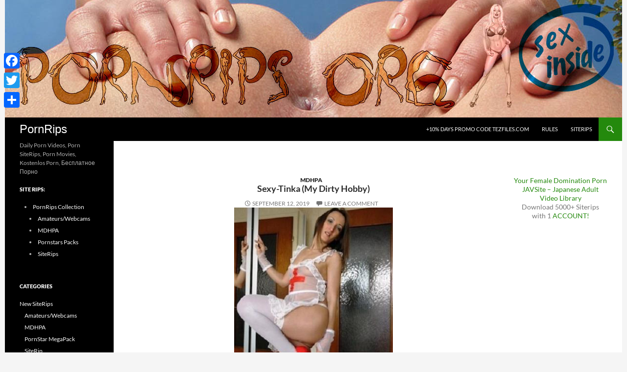

--- FILE ---
content_type: text/html; charset=UTF-8
request_url: https://pornrips.org/sexy-tinka-my-dirty-hobby-2/
body_size: 97315
content:
<!DOCTYPE html>
<!--[if IE 7]>
<html class="ie ie7" lang="en-US">
<![endif]-->
<!--[if IE 8]>
<html class="ie ie8" lang="en-US">
<![endif]-->
<!--[if !(IE 7) & !(IE 8)]><!-->
<html lang="en-US">
<!--<![endif]-->
<head>
	<link rel="shortcut icon" href="https://pornrips.org/wp-content/themes/twentyfourteen-child/favicon.ico" />
	<meta charset="UTF-8">
	<meta name="viewport" content="width=device-width">
	<title>Sexy-Tinka (My Dirty Hobby) | PornRips</title>
	<link rel="profile" href="https://gmpg.org/xfn/11">
	<link rel="pingback" href="https://pornrips.org/xmlrpc.php">
	<!--[if lt IE 9]>
	<script src="https://pornrips.org/wp-content/themes/twentyfourteen/js/html5.js"></script>
	<![endif]-->
	<meta name='robots' content='max-image-preview:large' />
<link rel='dns-prefetch' href='//static.addtoany.com' />
<link rel="alternate" type="application/rss+xml" title="PornRips &raquo; Feed" href="https://pornrips.org/feed/" />
<link rel="alternate" type="application/rss+xml" title="PornRips &raquo; Comments Feed" href="https://pornrips.org/comments/feed/" />
<link rel="alternate" type="application/rss+xml" title="PornRips &raquo; Sexy-Tinka (My Dirty Hobby) Comments Feed" href="https://pornrips.org/sexy-tinka-my-dirty-hobby-2/feed/" />
<script>
window._wpemojiSettings = {"baseUrl":"https:\/\/s.w.org\/images\/core\/emoji\/14.0.0\/72x72\/","ext":".png","svgUrl":"https:\/\/s.w.org\/images\/core\/emoji\/14.0.0\/svg\/","svgExt":".svg","source":{"concatemoji":"https:\/\/pornrips.org\/wp-includes\/js\/wp-emoji-release.min.js?ver=6.4.7"}};
/*! This file is auto-generated */
!function(i,n){var o,s,e;function c(e){try{var t={supportTests:e,timestamp:(new Date).valueOf()};sessionStorage.setItem(o,JSON.stringify(t))}catch(e){}}function p(e,t,n){e.clearRect(0,0,e.canvas.width,e.canvas.height),e.fillText(t,0,0);var t=new Uint32Array(e.getImageData(0,0,e.canvas.width,e.canvas.height).data),r=(e.clearRect(0,0,e.canvas.width,e.canvas.height),e.fillText(n,0,0),new Uint32Array(e.getImageData(0,0,e.canvas.width,e.canvas.height).data));return t.every(function(e,t){return e===r[t]})}function u(e,t,n){switch(t){case"flag":return n(e,"\ud83c\udff3\ufe0f\u200d\u26a7\ufe0f","\ud83c\udff3\ufe0f\u200b\u26a7\ufe0f")?!1:!n(e,"\ud83c\uddfa\ud83c\uddf3","\ud83c\uddfa\u200b\ud83c\uddf3")&&!n(e,"\ud83c\udff4\udb40\udc67\udb40\udc62\udb40\udc65\udb40\udc6e\udb40\udc67\udb40\udc7f","\ud83c\udff4\u200b\udb40\udc67\u200b\udb40\udc62\u200b\udb40\udc65\u200b\udb40\udc6e\u200b\udb40\udc67\u200b\udb40\udc7f");case"emoji":return!n(e,"\ud83e\udef1\ud83c\udffb\u200d\ud83e\udef2\ud83c\udfff","\ud83e\udef1\ud83c\udffb\u200b\ud83e\udef2\ud83c\udfff")}return!1}function f(e,t,n){var r="undefined"!=typeof WorkerGlobalScope&&self instanceof WorkerGlobalScope?new OffscreenCanvas(300,150):i.createElement("canvas"),a=r.getContext("2d",{willReadFrequently:!0}),o=(a.textBaseline="top",a.font="600 32px Arial",{});return e.forEach(function(e){o[e]=t(a,e,n)}),o}function t(e){var t=i.createElement("script");t.src=e,t.defer=!0,i.head.appendChild(t)}"undefined"!=typeof Promise&&(o="wpEmojiSettingsSupports",s=["flag","emoji"],n.supports={everything:!0,everythingExceptFlag:!0},e=new Promise(function(e){i.addEventListener("DOMContentLoaded",e,{once:!0})}),new Promise(function(t){var n=function(){try{var e=JSON.parse(sessionStorage.getItem(o));if("object"==typeof e&&"number"==typeof e.timestamp&&(new Date).valueOf()<e.timestamp+604800&&"object"==typeof e.supportTests)return e.supportTests}catch(e){}return null}();if(!n){if("undefined"!=typeof Worker&&"undefined"!=typeof OffscreenCanvas&&"undefined"!=typeof URL&&URL.createObjectURL&&"undefined"!=typeof Blob)try{var e="postMessage("+f.toString()+"("+[JSON.stringify(s),u.toString(),p.toString()].join(",")+"));",r=new Blob([e],{type:"text/javascript"}),a=new Worker(URL.createObjectURL(r),{name:"wpTestEmojiSupports"});return void(a.onmessage=function(e){c(n=e.data),a.terminate(),t(n)})}catch(e){}c(n=f(s,u,p))}t(n)}).then(function(e){for(var t in e)n.supports[t]=e[t],n.supports.everything=n.supports.everything&&n.supports[t],"flag"!==t&&(n.supports.everythingExceptFlag=n.supports.everythingExceptFlag&&n.supports[t]);n.supports.everythingExceptFlag=n.supports.everythingExceptFlag&&!n.supports.flag,n.DOMReady=!1,n.readyCallback=function(){n.DOMReady=!0}}).then(function(){return e}).then(function(){var e;n.supports.everything||(n.readyCallback(),(e=n.source||{}).concatemoji?t(e.concatemoji):e.wpemoji&&e.twemoji&&(t(e.twemoji),t(e.wpemoji)))}))}((window,document),window._wpemojiSettings);
</script>
<style id='wp-emoji-styles-inline-css'>

	img.wp-smiley, img.emoji {
		display: inline !important;
		border: none !important;
		box-shadow: none !important;
		height: 1em !important;
		width: 1em !important;
		margin: 0 0.07em !important;
		vertical-align: -0.1em !important;
		background: none !important;
		padding: 0 !important;
	}
</style>
<link rel='stylesheet' id='wp-block-library-css' href='https://pornrips.org/wp-includes/css/dist/block-library/style.min.css?ver=6.4.7' media='all' />
<style id='wp-block-library-theme-inline-css'>
.wp-block-audio figcaption{color:#555;font-size:13px;text-align:center}.is-dark-theme .wp-block-audio figcaption{color:hsla(0,0%,100%,.65)}.wp-block-audio{margin:0 0 1em}.wp-block-code{border:1px solid #ccc;border-radius:4px;font-family:Menlo,Consolas,monaco,monospace;padding:.8em 1em}.wp-block-embed figcaption{color:#555;font-size:13px;text-align:center}.is-dark-theme .wp-block-embed figcaption{color:hsla(0,0%,100%,.65)}.wp-block-embed{margin:0 0 1em}.blocks-gallery-caption{color:#555;font-size:13px;text-align:center}.is-dark-theme .blocks-gallery-caption{color:hsla(0,0%,100%,.65)}.wp-block-image figcaption{color:#555;font-size:13px;text-align:center}.is-dark-theme .wp-block-image figcaption{color:hsla(0,0%,100%,.65)}.wp-block-image{margin:0 0 1em}.wp-block-pullquote{border-bottom:4px solid;border-top:4px solid;color:currentColor;margin-bottom:1.75em}.wp-block-pullquote cite,.wp-block-pullquote footer,.wp-block-pullquote__citation{color:currentColor;font-size:.8125em;font-style:normal;text-transform:uppercase}.wp-block-quote{border-left:.25em solid;margin:0 0 1.75em;padding-left:1em}.wp-block-quote cite,.wp-block-quote footer{color:currentColor;font-size:.8125em;font-style:normal;position:relative}.wp-block-quote.has-text-align-right{border-left:none;border-right:.25em solid;padding-left:0;padding-right:1em}.wp-block-quote.has-text-align-center{border:none;padding-left:0}.wp-block-quote.is-large,.wp-block-quote.is-style-large,.wp-block-quote.is-style-plain{border:none}.wp-block-search .wp-block-search__label{font-weight:700}.wp-block-search__button{border:1px solid #ccc;padding:.375em .625em}:where(.wp-block-group.has-background){padding:1.25em 2.375em}.wp-block-separator.has-css-opacity{opacity:.4}.wp-block-separator{border:none;border-bottom:2px solid;margin-left:auto;margin-right:auto}.wp-block-separator.has-alpha-channel-opacity{opacity:1}.wp-block-separator:not(.is-style-wide):not(.is-style-dots){width:100px}.wp-block-separator.has-background:not(.is-style-dots){border-bottom:none;height:1px}.wp-block-separator.has-background:not(.is-style-wide):not(.is-style-dots){height:2px}.wp-block-table{margin:0 0 1em}.wp-block-table td,.wp-block-table th{word-break:normal}.wp-block-table figcaption{color:#555;font-size:13px;text-align:center}.is-dark-theme .wp-block-table figcaption{color:hsla(0,0%,100%,.65)}.wp-block-video figcaption{color:#555;font-size:13px;text-align:center}.is-dark-theme .wp-block-video figcaption{color:hsla(0,0%,100%,.65)}.wp-block-video{margin:0 0 1em}.wp-block-template-part.has-background{margin-bottom:0;margin-top:0;padding:1.25em 2.375em}
</style>
<style id='classic-theme-styles-inline-css'>
/*! This file is auto-generated */
.wp-block-button__link{color:#fff;background-color:#32373c;border-radius:9999px;box-shadow:none;text-decoration:none;padding:calc(.667em + 2px) calc(1.333em + 2px);font-size:1.125em}.wp-block-file__button{background:#32373c;color:#fff;text-decoration:none}
</style>
<style id='global-styles-inline-css'>
body{--wp--preset--color--black: #000;--wp--preset--color--cyan-bluish-gray: #abb8c3;--wp--preset--color--white: #fff;--wp--preset--color--pale-pink: #f78da7;--wp--preset--color--vivid-red: #cf2e2e;--wp--preset--color--luminous-vivid-orange: #ff6900;--wp--preset--color--luminous-vivid-amber: #fcb900;--wp--preset--color--light-green-cyan: #7bdcb5;--wp--preset--color--vivid-green-cyan: #00d084;--wp--preset--color--pale-cyan-blue: #8ed1fc;--wp--preset--color--vivid-cyan-blue: #0693e3;--wp--preset--color--vivid-purple: #9b51e0;--wp--preset--color--green: #24890d;--wp--preset--color--dark-gray: #2b2b2b;--wp--preset--color--medium-gray: #767676;--wp--preset--color--light-gray: #f5f5f5;--wp--preset--gradient--vivid-cyan-blue-to-vivid-purple: linear-gradient(135deg,rgba(6,147,227,1) 0%,rgb(155,81,224) 100%);--wp--preset--gradient--light-green-cyan-to-vivid-green-cyan: linear-gradient(135deg,rgb(122,220,180) 0%,rgb(0,208,130) 100%);--wp--preset--gradient--luminous-vivid-amber-to-luminous-vivid-orange: linear-gradient(135deg,rgba(252,185,0,1) 0%,rgba(255,105,0,1) 100%);--wp--preset--gradient--luminous-vivid-orange-to-vivid-red: linear-gradient(135deg,rgba(255,105,0,1) 0%,rgb(207,46,46) 100%);--wp--preset--gradient--very-light-gray-to-cyan-bluish-gray: linear-gradient(135deg,rgb(238,238,238) 0%,rgb(169,184,195) 100%);--wp--preset--gradient--cool-to-warm-spectrum: linear-gradient(135deg,rgb(74,234,220) 0%,rgb(151,120,209) 20%,rgb(207,42,186) 40%,rgb(238,44,130) 60%,rgb(251,105,98) 80%,rgb(254,248,76) 100%);--wp--preset--gradient--blush-light-purple: linear-gradient(135deg,rgb(255,206,236) 0%,rgb(152,150,240) 100%);--wp--preset--gradient--blush-bordeaux: linear-gradient(135deg,rgb(254,205,165) 0%,rgb(254,45,45) 50%,rgb(107,0,62) 100%);--wp--preset--gradient--luminous-dusk: linear-gradient(135deg,rgb(255,203,112) 0%,rgb(199,81,192) 50%,rgb(65,88,208) 100%);--wp--preset--gradient--pale-ocean: linear-gradient(135deg,rgb(255,245,203) 0%,rgb(182,227,212) 50%,rgb(51,167,181) 100%);--wp--preset--gradient--electric-grass: linear-gradient(135deg,rgb(202,248,128) 0%,rgb(113,206,126) 100%);--wp--preset--gradient--midnight: linear-gradient(135deg,rgb(2,3,129) 0%,rgb(40,116,252) 100%);--wp--preset--font-size--small: 13px;--wp--preset--font-size--medium: 20px;--wp--preset--font-size--large: 36px;--wp--preset--font-size--x-large: 42px;--wp--preset--spacing--20: 0.44rem;--wp--preset--spacing--30: 0.67rem;--wp--preset--spacing--40: 1rem;--wp--preset--spacing--50: 1.5rem;--wp--preset--spacing--60: 2.25rem;--wp--preset--spacing--70: 3.38rem;--wp--preset--spacing--80: 5.06rem;--wp--preset--shadow--natural: 6px 6px 9px rgba(0, 0, 0, 0.2);--wp--preset--shadow--deep: 12px 12px 50px rgba(0, 0, 0, 0.4);--wp--preset--shadow--sharp: 6px 6px 0px rgba(0, 0, 0, 0.2);--wp--preset--shadow--outlined: 6px 6px 0px -3px rgba(255, 255, 255, 1), 6px 6px rgba(0, 0, 0, 1);--wp--preset--shadow--crisp: 6px 6px 0px rgba(0, 0, 0, 1);}:where(.is-layout-flex){gap: 0.5em;}:where(.is-layout-grid){gap: 0.5em;}body .is-layout-flow > .alignleft{float: left;margin-inline-start: 0;margin-inline-end: 2em;}body .is-layout-flow > .alignright{float: right;margin-inline-start: 2em;margin-inline-end: 0;}body .is-layout-flow > .aligncenter{margin-left: auto !important;margin-right: auto !important;}body .is-layout-constrained > .alignleft{float: left;margin-inline-start: 0;margin-inline-end: 2em;}body .is-layout-constrained > .alignright{float: right;margin-inline-start: 2em;margin-inline-end: 0;}body .is-layout-constrained > .aligncenter{margin-left: auto !important;margin-right: auto !important;}body .is-layout-constrained > :where(:not(.alignleft):not(.alignright):not(.alignfull)){max-width: var(--wp--style--global--content-size);margin-left: auto !important;margin-right: auto !important;}body .is-layout-constrained > .alignwide{max-width: var(--wp--style--global--wide-size);}body .is-layout-flex{display: flex;}body .is-layout-flex{flex-wrap: wrap;align-items: center;}body .is-layout-flex > *{margin: 0;}body .is-layout-grid{display: grid;}body .is-layout-grid > *{margin: 0;}:where(.wp-block-columns.is-layout-flex){gap: 2em;}:where(.wp-block-columns.is-layout-grid){gap: 2em;}:where(.wp-block-post-template.is-layout-flex){gap: 1.25em;}:where(.wp-block-post-template.is-layout-grid){gap: 1.25em;}.has-black-color{color: var(--wp--preset--color--black) !important;}.has-cyan-bluish-gray-color{color: var(--wp--preset--color--cyan-bluish-gray) !important;}.has-white-color{color: var(--wp--preset--color--white) !important;}.has-pale-pink-color{color: var(--wp--preset--color--pale-pink) !important;}.has-vivid-red-color{color: var(--wp--preset--color--vivid-red) !important;}.has-luminous-vivid-orange-color{color: var(--wp--preset--color--luminous-vivid-orange) !important;}.has-luminous-vivid-amber-color{color: var(--wp--preset--color--luminous-vivid-amber) !important;}.has-light-green-cyan-color{color: var(--wp--preset--color--light-green-cyan) !important;}.has-vivid-green-cyan-color{color: var(--wp--preset--color--vivid-green-cyan) !important;}.has-pale-cyan-blue-color{color: var(--wp--preset--color--pale-cyan-blue) !important;}.has-vivid-cyan-blue-color{color: var(--wp--preset--color--vivid-cyan-blue) !important;}.has-vivid-purple-color{color: var(--wp--preset--color--vivid-purple) !important;}.has-black-background-color{background-color: var(--wp--preset--color--black) !important;}.has-cyan-bluish-gray-background-color{background-color: var(--wp--preset--color--cyan-bluish-gray) !important;}.has-white-background-color{background-color: var(--wp--preset--color--white) !important;}.has-pale-pink-background-color{background-color: var(--wp--preset--color--pale-pink) !important;}.has-vivid-red-background-color{background-color: var(--wp--preset--color--vivid-red) !important;}.has-luminous-vivid-orange-background-color{background-color: var(--wp--preset--color--luminous-vivid-orange) !important;}.has-luminous-vivid-amber-background-color{background-color: var(--wp--preset--color--luminous-vivid-amber) !important;}.has-light-green-cyan-background-color{background-color: var(--wp--preset--color--light-green-cyan) !important;}.has-vivid-green-cyan-background-color{background-color: var(--wp--preset--color--vivid-green-cyan) !important;}.has-pale-cyan-blue-background-color{background-color: var(--wp--preset--color--pale-cyan-blue) !important;}.has-vivid-cyan-blue-background-color{background-color: var(--wp--preset--color--vivid-cyan-blue) !important;}.has-vivid-purple-background-color{background-color: var(--wp--preset--color--vivid-purple) !important;}.has-black-border-color{border-color: var(--wp--preset--color--black) !important;}.has-cyan-bluish-gray-border-color{border-color: var(--wp--preset--color--cyan-bluish-gray) !important;}.has-white-border-color{border-color: var(--wp--preset--color--white) !important;}.has-pale-pink-border-color{border-color: var(--wp--preset--color--pale-pink) !important;}.has-vivid-red-border-color{border-color: var(--wp--preset--color--vivid-red) !important;}.has-luminous-vivid-orange-border-color{border-color: var(--wp--preset--color--luminous-vivid-orange) !important;}.has-luminous-vivid-amber-border-color{border-color: var(--wp--preset--color--luminous-vivid-amber) !important;}.has-light-green-cyan-border-color{border-color: var(--wp--preset--color--light-green-cyan) !important;}.has-vivid-green-cyan-border-color{border-color: var(--wp--preset--color--vivid-green-cyan) !important;}.has-pale-cyan-blue-border-color{border-color: var(--wp--preset--color--pale-cyan-blue) !important;}.has-vivid-cyan-blue-border-color{border-color: var(--wp--preset--color--vivid-cyan-blue) !important;}.has-vivid-purple-border-color{border-color: var(--wp--preset--color--vivid-purple) !important;}.has-vivid-cyan-blue-to-vivid-purple-gradient-background{background: var(--wp--preset--gradient--vivid-cyan-blue-to-vivid-purple) !important;}.has-light-green-cyan-to-vivid-green-cyan-gradient-background{background: var(--wp--preset--gradient--light-green-cyan-to-vivid-green-cyan) !important;}.has-luminous-vivid-amber-to-luminous-vivid-orange-gradient-background{background: var(--wp--preset--gradient--luminous-vivid-amber-to-luminous-vivid-orange) !important;}.has-luminous-vivid-orange-to-vivid-red-gradient-background{background: var(--wp--preset--gradient--luminous-vivid-orange-to-vivid-red) !important;}.has-very-light-gray-to-cyan-bluish-gray-gradient-background{background: var(--wp--preset--gradient--very-light-gray-to-cyan-bluish-gray) !important;}.has-cool-to-warm-spectrum-gradient-background{background: var(--wp--preset--gradient--cool-to-warm-spectrum) !important;}.has-blush-light-purple-gradient-background{background: var(--wp--preset--gradient--blush-light-purple) !important;}.has-blush-bordeaux-gradient-background{background: var(--wp--preset--gradient--blush-bordeaux) !important;}.has-luminous-dusk-gradient-background{background: var(--wp--preset--gradient--luminous-dusk) !important;}.has-pale-ocean-gradient-background{background: var(--wp--preset--gradient--pale-ocean) !important;}.has-electric-grass-gradient-background{background: var(--wp--preset--gradient--electric-grass) !important;}.has-midnight-gradient-background{background: var(--wp--preset--gradient--midnight) !important;}.has-small-font-size{font-size: var(--wp--preset--font-size--small) !important;}.has-medium-font-size{font-size: var(--wp--preset--font-size--medium) !important;}.has-large-font-size{font-size: var(--wp--preset--font-size--large) !important;}.has-x-large-font-size{font-size: var(--wp--preset--font-size--x-large) !important;}
.wp-block-navigation a:where(:not(.wp-element-button)){color: inherit;}
:where(.wp-block-post-template.is-layout-flex){gap: 1.25em;}:where(.wp-block-post-template.is-layout-grid){gap: 1.25em;}
:where(.wp-block-columns.is-layout-flex){gap: 2em;}:where(.wp-block-columns.is-layout-grid){gap: 2em;}
.wp-block-pullquote{font-size: 1.5em;line-height: 1.6;}
</style>
<link rel='stylesheet' id='cptch_stylesheet-css' href='https://pornrips.org/wp-content/plugins/captcha/css/front_end_style.css?ver=4.4.5' media='all' />
<link rel='stylesheet' id='dashicons-css' href='https://pornrips.org/wp-includes/css/dashicons.min.css?ver=6.4.7' media='all' />
<link rel='stylesheet' id='cptch_desktop_style-css' href='https://pornrips.org/wp-content/plugins/captcha/css/desktop_style.css?ver=4.4.5' media='all' />
<link rel='stylesheet' id='twentyfourteen-lato-css' href='https://pornrips.org/wp-content/themes/twentyfourteen/fonts/font-lato.css?ver=20230328' media='all' />
<link rel='stylesheet' id='genericons-css' href='https://pornrips.org/wp-content/themes/twentyfourteen/genericons/genericons.css?ver=3.0.3' media='all' />
<link rel='stylesheet' id='twentyfourteen-style-css' href='https://pornrips.org/wp-content/themes/twentyfourteen-child/style.css?ver=20231107' media='all' />
<link rel='stylesheet' id='twentyfourteen-block-style-css' href='https://pornrips.org/wp-content/themes/twentyfourteen/css/blocks.css?ver=20230630' media='all' />
<!--[if lt IE 9]>
<link rel='stylesheet' id='twentyfourteen-ie-css' href='https://pornrips.org/wp-content/themes/twentyfourteen/css/ie.css?ver=20140711' media='all' />
<![endif]-->
<link rel='stylesheet' id='addtoany-css' href='https://pornrips.org/wp-content/plugins/add-to-any/addtoany.min.css?ver=1.16' media='all' />
<style id='addtoany-inline-css'>
@media screen and (max-width:980px){
.a2a_floating_style.a2a_vertical_style{display:none;}
}
</style>
<link rel='stylesheet' id='parent-style-css' href='https://pornrips.org/wp-content/themes/twentyfourteen/style.css?ver=6.4.7' media='all' />
<link rel='stylesheet' id='child-style-css' href='https://pornrips.org/wp-content/themes/twentyfourteen-child/style.css?ver=6.4.7' media='all' />
<script id="addtoany-core-js-before">
window.a2a_config=window.a2a_config||{};a2a_config.callbacks=[];a2a_config.overlays=[];a2a_config.templates={};
</script>
<script async src="https://static.addtoany.com/menu/page.js" id="addtoany-core-js"></script>
<script src="https://pornrips.org/wp-includes/js/jquery/jquery.min.js?ver=3.7.1" id="jquery-core-js"></script>
<script src="https://pornrips.org/wp-includes/js/jquery/jquery-migrate.min.js?ver=3.4.1" id="jquery-migrate-js"></script>
<script async src="https://pornrips.org/wp-content/plugins/add-to-any/addtoany.min.js?ver=1.1" id="addtoany-jquery-js"></script>
<script src="https://pornrips.org/wp-content/themes/twentyfourteen/js/functions.js?ver=20230526" id="twentyfourteen-script-js" defer data-wp-strategy="defer"></script>
<link rel="https://api.w.org/" href="https://pornrips.org/wp-json/" /><link rel="alternate" type="application/json" href="https://pornrips.org/wp-json/wp/v2/posts/133775" /><link rel="EditURI" type="application/rsd+xml" title="RSD" href="https://pornrips.org/xmlrpc.php?rsd" />
<meta name="generator" content="WordPress 6.4.7" />
<link rel="canonical" href="https://pornrips.org/sexy-tinka-my-dirty-hobby-2/" />
<link rel='shortlink' href='https://pornrips.org/?p=133775' />
<link rel="alternate" type="application/json+oembed" href="https://pornrips.org/wp-json/oembed/1.0/embed?url=https%3A%2F%2Fpornrips.org%2Fsexy-tinka-my-dirty-hobby-2%2F" />
<link rel="alternate" type="text/xml+oembed" href="https://pornrips.org/wp-json/oembed/1.0/embed?url=https%3A%2F%2Fpornrips.org%2Fsexy-tinka-my-dirty-hobby-2%2F&#038;format=xml" />
<script type="text/javascript">
function AddToFavorites(obj,title,url)
{
	alert("To add this page to your bookmarks use CTRL+D on Windows and Linux and Command+D on the Mac.");
	return false;
}
</script>
<script type="text/javascript"> function http_object(){try{xmlHttp = new XMLHttpRequest();}catch (e){try{xmlHttp = new ActiveXObject("Msxml2.XMLHTTP");}catch (e){try{xmlHttp = new ActiveXObject("Microsoft.XMLHTTP");}catch (e){alert("Your browser does not support AJAX!");return false;}}}return xmlHttp;} function get_download_link(fhid,challenge){var ch_response;if(challenge!==undefined){ch_response=document.getElementById(challenge).value;} document.getElementById(fhid).innerHTML="<b>Please Wait a Little....</b>";xmlHttp = http_object();param="id="+fhid;if(challenge!==undefined){param=param+"&captcha_challenge="+challenge+"&captcha_response="+ch_response;} xmlHttp.onreadystatechange = recieve_fh_link;xmlHttp.open("POST", "/get_file.php", true);xmlHttp.setRequestHeader("Content-Type", "application/x-www-form-urlencoded");xmlHttp.send(param);} function recieve_fh_link(){if (xmlHttp.readyState == 4){var jsonobj = JSON.parse(xmlHttp.responseText);document.getElementById(jsonobj.id).innerHTML=jsonobj.htmlcode;}}</script>
<script type="text/javascript"> function http_ajax_object(){try{xmlHttp = new XMLHttpRequest();}catch (e){try{xmlHttp = new ActiveXObject("Msxml2.XMLHTTP");}catch (e){try{xmlHttp = new ActiveXObject("Microsoft.XMLHTTP");}catch (e){alert("Your browser does not support AJAX!");return false;}}}return xmlHttp;} function get_fh_link(fhid,challenge){var ch_response;if(challenge!==undefined){ch_response=document.getElementById(challenge).value;} document.getElementById(fhid).innerHTML="<b>Please Wait a Little....</b>";xmlHttp = http_ajax_object();param="id="+fhid;if(challenge!==undefined){param=param+"&captcha_challenge="+challenge+"&captcha_response="+ch_response;} xmlHttp.onreadystatechange = recieve_filehost_link;xmlHttp.open("POST", "/get_old_file.php", true);xmlHttp.setRequestHeader("Content-Type", "application/x-www-form-urlencoded");xmlHttp.send(param);} function recieve_filehost_link(){if (xmlHttp.readyState == 4){var jsonobj = JSON.parse(xmlHttp.responseText);document.getElementById(jsonobj.id).innerHTML=jsonobj.htmlcode;}}</script>
</head>
<body class="post-template-default single single-post postid-133775 single-format-standard wp-embed-responsive header-image singular">
<div id="page" class="hfeed site">
		<div id="site-header">
		<a href="https://pornrips.org/" rel="home">
			<img src="https://pornrips.org/wp-content/uploads/2014/10/pornrips.jpg" width="1260" height="240" alt="">
		</a>
	</div>
	
	<header id="masthead" class="site-header" role="banner">
		<div class="header-main">
			<h1 class="site-title"><a href="https://pornrips.org/" rel="home">PornRips</a></h1>

			<div class="search-toggle">
				<a href="#search-container" class="screen-reader-text">Search</a>
			</div>

			<nav id="primary-navigation" class="site-navigation primary-navigation" role="navigation">
				<button class="menu-toggle">Primary Menu</button>
				<a class="screen-reader-text skip-link" href="#content">Skip to content</a>
				<div class="nav-menu"><ul>
<li class="page_item page-item-127938"><a href="https://pornrips.org/10-days-promo-code-tezfiles-com/">+10% days promo code Tezfiles.com</a></li>
<li class="page_item page-item-2"><a href="https://pornrips.org/rules/">Rules</a></li>
<li class="page_item page-item-19"><a href="https://pornrips.org/siterips/">SiteRips</a></li>
</ul></div>
			</nav>
		</div>

		<div id="search-container" class="search-box-wrapper hide">
			<div class="search-box">
				<form role="search" method="get" class="search-form" action="https://pornrips.org/">
				<label>
					<span class="screen-reader-text">Search for:</span>
					<input type="search" class="search-field" placeholder="Search &hellip;" value="" name="s" />
				</label>
				<input type="submit" class="search-submit" value="Search" />
			</form>			</div>
		</div>
	</header><!-- #masthead -->

	<div id="main" class="site-main">

	<div id="primary" class="content-area">
		<div id="content" class="site-content" role="main">
			
<article id="post-133775" class="post-133775 post type-post status-publish format-standard hentry category-mdhpa tag-amateur tag-german">
	
	<header class="entry-header">
				<div class="entry-meta">
			<span class="cat-links"><a href="https://pornrips.org/category/new-siterips/mdhpa/" rel="category tag">MDHPA</a></span>
		</div>
		<h1 class="entry-title">Sexy-Tinka (My Dirty Hobby)</h1>
		<div class="entry-meta">
			<span class="entry-date"><a href="https://pornrips.org/sexy-tinka-my-dirty-hobby-2/" rel="bookmark"><time class="entry-date" datetime="2019-09-12T00:17:39+00:00">September 12, 2019</time></a></span>			<span class="comments-link"><a href="https://pornrips.org/sexy-tinka-my-dirty-hobby-2/#respond">Leave a comment</a></span>
					</div><!-- .entry-meta -->
	</header><!-- .entry-header -->

		<div class="entry-content">
		<p style="text-align: center;"><img class="firstimg" decoding="async" src="https://t88.pixhost.to/thumbs/837/372204215_admin-ajax-5.jpg" alt="Sexy-Tinka (My Dirty Hobby) Image Cover" /></p>
<p style="text-align: center;">62 german amateur videos with Sexy-Tinka</p>
<p><span id="more-133775"></span></p>
<p style="text-align: center;"><a href="https://pornrips.org/goto?GaHNR05cH8M6DLyE9wFaXhhoob3LN0MLneRvzL3WNoqb32cvYODbM3cLz9M3SMjiIwgND0IxlNVT9hXZGs1ptbiu1hGamyF4ALT3Uu6anZBn" target="_blank" rel="nofollow"><img decoding="async" src="https://t88.pixhost.to/thumbs/837/372204215_admin-ajax-5.jpg" alt="Sexy-Tinka jpg" border="0"/></a></p>
<p><strong>Download Links</strong>:</p>
<p>
<span id="NGU2OWVmYTMzNTEwODQwZDI1Y2MxMGNlMGIyNjFiYWY4VTJWNGVTMVVhVzVyWVY5QmJtRnNYMVJ2ZEdGc1gyMXBkRjlUY0dWeWJXRmZiMmh1WlY5RmJtUmxMbTF3TkE9PXw2NTk5MzU5M3ww"><a href="#" onclick="get_download_link('NGU2OWVmYTMzNTEwODQwZDI1Y2MxMGNlMGIyNjFiYWY4VTJWNGVTMVVhVzVyWVY5QmJtRnNYMVJ2ZEdGc1gyMXBkRjlUY0dWeWJXRmZiMmh1WlY5RmJtUmxMbTF3TkE9PXw2NTk5MzU5M3ww');return false;" rel="noopener, noindex, nofollow"><b>CLICK TO GET &quot;Sexy-Tinka_Anal_Total_mit_Sperma_ohne_Ende.mp4&quot; FROM TEZFILES.COM</b></a></span><br /><br />
<span id="NGE0ZDJjMDBkMWJlY2I2YTZlNjIxOGJkMTBhNmZiZDdmVTJWNGVTMVVhVzVyWVY5QmNuTmphR1pwWTJ0ZllYVm1YMlJsYlY5TGJHOHViWEEwfDUxNjUwNjQ5fDE="><a href="#" onclick="get_download_link('NGE0ZDJjMDBkMWJlY2I2YTZlNjIxOGJkMTBhNmZiZDdmVTJWNGVTMVVhVzVyWVY5QmNuTmphR1pwWTJ0ZllYVm1YMlJsYlY5TGJHOHViWEEwfDUxNjUwNjQ5fDE=');return false;" rel="noopener, noindex, nofollow"><b>CLICK TO GET &quot;Sexy-Tinka_Arschfick_auf_dem_Klo.mp4&quot; FROM TEZFILES.COM</b></a></span><br /><br />
<span id="NDA2ZWI3YzA2NWNhNWE1ZDY1MzQxMzY3M2RiNDVkY2RkVTJWNGVTMVVhVzVyWVY5QmNuTmphR1pwWTJ0ZllYVm1YMlJsYlY5VGIyWmhMbTF3TkE9PXw0MjU4NDExNXwy"><a href="#" onclick="get_download_link('NDA2ZWI3YzA2NWNhNWE1ZDY1MzQxMzY3M2RiNDVkY2RkVTJWNGVTMVVhVzVyWVY5QmNuTmphR1pwWTJ0ZllYVm1YMlJsYlY5VGIyWmhMbTF3TkE9PXw0MjU4NDExNXwy');return false;" rel="noopener, noindex, nofollow"><b>CLICK TO GET &quot;Sexy-Tinka_Arschfick_auf_dem_Sofa.mp4&quot; FROM TEZFILES.COM</b></a></span><br /><br />
<span id="NDUxMjgwYWFkOTA2Mzc5ZDIxMTI1OGIyODFlNzQxZGZhVTJWNGVTMVVhVzVyWVY5QmNuTmphRjluWldOcmJtRmphM1JmUVU5ZkxWOUJibUZzWlY5SGNtRnVaR1V1YlhBMHw2MzExMTk1MHwz"><a href="#" onclick="get_download_link('NDUxMjgwYWFkOTA2Mzc5ZDIxMTI1OGIyODFlNzQxZGZhVTJWNGVTMVVhVzVyWVY5QmNuTmphRjluWldOcmJtRmphM1JmUVU5ZkxWOUJibUZzWlY5SGNtRnVaR1V1YlhBMHw2MzExMTk1MHwz');return false;" rel="noopener, noindex, nofollow"><b>CLICK TO GET &quot;Sexy-Tinka_Arsch_gecknackt_AO_-_Anale_Grande.mp4&quot; FROM TEZFILES.COM</b></a></span><br /><br />
<span id="NDk4MmFmMmVjMTYwMDRiODYyZmM5ZjEwN2EzYzlhOTIwVTJWNGVTMVVhVzVyWVY5QmRXWmZaR1Z5WDFOMVkyaGxYMjVoWTJoZmJtVjFaVzVmVTJWNGRHOTVjeTV0Y0RRPXw0NzkwNjgzMXw0"><a href="#" onclick="get_download_link('NDk4MmFmMmVjMTYwMDRiODYyZmM5ZjEwN2EzYzlhOTIwVTJWNGVTMVVhVzVyWVY5QmRXWmZaR1Z5WDFOMVkyaGxYMjVoWTJoZmJtVjFaVzVmVTJWNGRHOTVjeTV0Y0RRPXw0NzkwNjgzMXw0');return false;" rel="noopener, noindex, nofollow"><b>CLICK TO GET &quot;Sexy-Tinka_Auf_der_Suche_nach_neuen_Sextoys.mp4&quot; FROM TEZFILES.COM</b></a></span><br /><br />
<span id="NDUyNjIwNzk4NmFiMDU3MWZmNDI4ZWE3OTIyYzg1MTkwVTJWNGVTMVVhVzVyWVY5Q1lYSm1iR2wwZEdOb1pXNWZlbmRsYVhSbFgxSjFibVJsWHkxZlFYVnpaMlZzWldOcmRGOWhkV1pmWkdWdFgwSnBiR2xoY21SMGFYTmphQzV0Y0RRPXwxNTUwNTM5NDh8NQ=="><a href="#" onclick="get_download_link('NDUyNjIwNzk4NmFiMDU3MWZmNDI4ZWE3OTIyYzg1MTkwVTJWNGVTMVVhVzVyWVY5Q1lYSm1iR2wwZEdOb1pXNWZlbmRsYVhSbFgxSjFibVJsWHkxZlFYVnpaMlZzWldOcmRGOWhkV1pmWkdWdFgwSnBiR2xoY21SMGFYTmphQzV0Y0RRPXwxNTUwNTM5NDh8NQ==');return false;" rel="noopener, noindex, nofollow"><b>CLICK TO GET &quot;Sexy-Tinka_Barflittchen_zweite_Runde_-_Ausgeleckt_auf_dem_Biliardtisch.mp4&quot; FROM TEZFILES.COM</b></a></span><br /><br />
<span id="NGUwNzQ1Y2FhNjVjYWUzZjJlOTZiNzU3Nzc1MmYwNjJlVTJWNGVTMVVhVzVyWVY5Q1pXbHRYMDFoYzNSMVltbGxjbVZ1WDJGdVoyVnpjSEpwZEhwMExtMXdOQT09fDMzODkyNDM1fDY="><a href="#" onclick="get_download_link('NGUwNzQ1Y2FhNjVjYWUzZjJlOTZiNzU3Nzc1MmYwNjJlVTJWNGVTMVVhVzVyWVY5Q1pXbHRYMDFoYzNSMVltbGxjbVZ1WDJGdVoyVnpjSEpwZEhwMExtMXdOQT09fDMzODkyNDM1fDY=');return false;" rel="noopener, noindex, nofollow"><b>CLICK TO GET &quot;Sexy-Tinka_Beim_Mastubieren_angespritzt.mp4&quot; FROM TEZFILES.COM</b></a></span><br /><br />
<span id="NDM4ODQ5OWQ2NDJiNmUzYjMzNzIyMTIzYjIxOWNjYjM1VTJWNGVTMVVhVzVyWVY5Q1pXNTFkSHAwWHkxZlJHRnpYMEYxYzI1MWRIcGxibDluWldoMFgzZGxhWFJsY2k1dGNEUT18NDU0Nzk4OTB8Nw=="><a href="#" onclick="get_download_link('NDM4ODQ5OWQ2NDJiNmUzYjMzNzIyMTIzYjIxOWNjYjM1VTJWNGVTMVVhVzVyWVY5Q1pXNTFkSHAwWHkxZlJHRnpYMEYxYzI1MWRIcGxibDluWldoMFgzZGxhWFJsY2k1dGNEUT18NDU0Nzk4OTB8Nw==');return false;" rel="noopener, noindex, nofollow"><b>CLICK TO GET &quot;Sexy-Tinka_Benutzt_-_Das_Ausnutzen_geht_weiter.mp4&quot; FROM TEZFILES.COM</b></a></span><br /><br />
<span id="NGM1OWY4ZTY5ZDljNmNlYTAxYmUxOWRiNmI5MTZiMWUxVTJWNGVTMVVhVzVyWVY5Q1pXNTFkSHAwWHkxZlZtOXRYMmhoY25SbGJsOUJjbk5qYUd4dlkyaGZZWFZ6WjJWdWRYUjZkQzV0Y0RRPXw1NjE4NjQ3NXw4"><a href="#" onclick="get_download_link('NGM1OWY4ZTY5ZDljNmNlYTAxYmUxOWRiNmI5MTZiMWUxVTJWNGVTMVVhVzVyWVY5Q1pXNTFkSHAwWHkxZlZtOXRYMmhoY25SbGJsOUJjbk5qYUd4dlkyaGZZWFZ6WjJWdWRYUjZkQzV0Y0RRPXw1NjE4NjQ3NXw4');return false;" rel="noopener, noindex, nofollow"><b>CLICK TO GET &quot;Sexy-Tinka_Benutzt_-_Vom_harten_Arschloch_ausgenutzt.mp4&quot; FROM TEZFILES.COM</b></a></span><br /><br />
<span id="NGEwMjAyYjQ3NjkyZmM4ODE2MjZmNDU1MzY0MTNmYmFlVTJWNGVTMVVhVzVyWVY5Q1pXNTFkSHBmYldsamFGOW9ZWEowWDE5RWFYSjBlUzFVWVd4ckxtMXdOQT09fDI3OTU3ODI2fDk="><a href="#" onclick="get_download_link('NGEwMjAyYjQ3NjkyZmM4ODE2MjZmNDU1MzY0MTNmYmFlVTJWNGVTMVVhVzVyWVY5Q1pXNTFkSHBmYldsamFGOW9ZWEowWDE5RWFYSjBlUzFVWVd4ckxtMXdOQT09fDI3OTU3ODI2fDk=');return false;" rel="noopener, noindex, nofollow"><b>CLICK TO GET &quot;Sexy-Tinka_Benutz_mich_hart__Dirty-Talk.mp4&quot; FROM TEZFILES.COM</b></a></span><br /><br />
<span id="NGY3ZDkyMGQ0ZmJlMTJlZWYwYzM5MDQ5YjBjMDk3NDgzVTJWNGVTMVVhVzVyWVY5Q2JHRnpaVzVmWVhWbVgwdHZiVzFoYm1SdlgyVjRkSEpsYlY5cmJHVmljbWxuWlhOZlUzQmxjbTFoTG0xd05BPT18NTUxNjE4NzF8MTA="><a href="#" onclick="get_download_link('NGY3ZDkyMGQ0ZmJlMTJlZWYwYzM5MDQ5YjBjMDk3NDgzVTJWNGVTMVVhVzVyWVY5Q2JHRnpaVzVmWVhWbVgwdHZiVzFoYm1SdlgyVjRkSEpsYlY5cmJHVmljbWxuWlhOZlUzQmxjbTFoTG0xd05BPT18NTUxNjE4NzF8MTA=');return false;" rel="noopener, noindex, nofollow"><b>CLICK TO GET &quot;Sexy-Tinka_Blasen_auf_Kommando_extrem_klebriges_Sperma.mp4&quot; FROM TEZFILES.COM</b></a></span><br /><br />
<span id="NGU2N2FhOTZiMDM2Y2FjY2ZhZjRiOTQ4Y2I1YzMwYjEwVTJWNGVTMVVhVzVyWVY5Q2JHRnpaVzVmWW1selgzcDFjbDlMYjNSNlozSmxibnBsWDE5ZlFYSnpZMmhtYVdOclgxOWZVM0JsY20xaFgybHVYMlJsY2w5R2NtVnpjMlV1YlhBMHw4MzAzMTAyNnwxMQ=="><a href="#" onclick="get_download_link('NGU2N2FhOTZiMDM2Y2FjY2ZhZjRiOTQ4Y2I1YzMwYjEwVTJWNGVTMVVhVzVyWVY5Q2JHRnpaVzVmWW1selgzcDFjbDlMYjNSNlozSmxibnBsWDE5ZlFYSnpZMmhtYVdOclgxOWZVM0JsY20xaFgybHVYMlJsY2w5R2NtVnpjMlV1YlhBMHw4MzAzMTAyNnwxMQ==');return false;" rel="noopener, noindex, nofollow"><b>CLICK TO GET &quot;Sexy-Tinka_Blasen_bis_zur_Kotzgrenze___Arschfick___Sperma_in_der_Fresse.mp4&quot; FROM TEZFILES.COM</b></a></span><br /><br />
<span id="NGMwNTEwZTZhYzE3NTNkMmE2NWI0ZjNiOTRjMDNhMDhiVTJWNGVTMVVhVzVyWVY5Q2JHRnpaVzVmYldsMFgwTjFiWE5vYjNRdWJYQTB8MzEyNTcwNjJ8MTI="><a href="#" onclick="get_download_link('NGMwNTEwZTZhYzE3NTNkMmE2NWI0ZjNiOTRjMDNhMDhiVTJWNGVTMVVhVzVyWVY5Q2JHRnpaVzVmYldsMFgwTjFiWE5vYjNRdWJYQTB8MzEyNTcwNjJ8MTI=');return false;" rel="noopener, noindex, nofollow"><b>CLICK TO GET &quot;Sexy-Tinka_Blasen_mit_Cumshot.mp4&quot; FROM TEZFILES.COM</b></a></span><br /><br />
<span id="NGQyZWVjMTJmZmRhNjhmNTE0OTdjMjNjNjJlNzczZTc5VTJWNGVTMVVhVzVyWVY5RVlYTmZTRjl6WTJobGJsOXRZV05vZEY5bGMxOWhkWE11YlhBMHwyNzk5MDM4MXwxMw=="><a href="#" onclick="get_download_link('NGQyZWVjMTJmZmRhNjhmNTE0OTdjMjNjNjJlNzczZTc5VTJWNGVTMVVhVzVyWVY5RVlYTmZTRjl6WTJobGJsOXRZV05vZEY5bGMxOWhkWE11YlhBMHwyNzk5MDM4MXwxMw==');return false;" rel="noopener, noindex, nofollow"><b>CLICK TO GET &quot;Sexy-Tinka_Das_H_schen_macht_es_aus.mp4&quot; FROM TEZFILES.COM</b></a></span><br /><br />
<span id="NDY3N2NlYzZkMGVmMGY5MzliMDBkNzBkMzQxZDZhZjc1VTJWNGVTMVVhVzVyWVY5RVlYTmZkbVZ5YzJGMWRHVmZRbDl5YnkxZlRHVmphMjl5WjJsbFgyRnRYMEZ5WW1WcGRITndiR0YwZWk1dGNEUT18NjY3NDAxOTR8MTQ="><a href="#" onclick="get_download_link('NDY3N2NlYzZkMGVmMGY5MzliMDBkNzBkMzQxZDZhZjc1VTJWNGVTMVVhVzVyWVY5RVlYTmZkbVZ5YzJGMWRHVmZRbDl5YnkxZlRHVmphMjl5WjJsbFgyRnRYMEZ5WW1WcGRITndiR0YwZWk1dGNEUT18NjY3NDAxOTR8MTQ=');return false;" rel="noopener, noindex, nofollow"><b>CLICK TO GET &quot;Sexy-Tinka_Das_versaute_B_ro-_Leckorgie_am_Arbeitsplatz.mp4&quot; FROM TEZFILES.COM</b></a></span><br /><br />
<span id="NDdkYmNlNDY1OTQyYmE4MWE2ZDNjNjBmNDUxODJhY2ExVTJWNGVTMVVhVzVyWVY5RVpYSmZaMlZwYkhOMFpWOVRaV3htYldGa1pWODJYMjFoYkY5blpXdHZiVzFsYmw5cGJsOHhNRjl0YVc0dWJYQTB8OTM1OTI3NTl8MTU="><a href="#" onclick="get_download_link('NDdkYmNlNDY1OTQyYmE4MWE2ZDNjNjBmNDUxODJhY2ExVTJWNGVTMVVhVzVyWVY5RVpYSmZaMlZwYkhOMFpWOVRaV3htYldGa1pWODJYMjFoYkY5blpXdHZiVzFsYmw5cGJsOHhNRjl0YVc0dWJYQTB8OTM1OTI3NTl8MTU=');return false;" rel="noopener, noindex, nofollow"><b>CLICK TO GET &quot;Sexy-Tinka_Der_geilste_Selfmade_6_mal_gekommen_in_10_min.mp4&quot; FROM TEZFILES.COM</b></a></span><br /><br />
<span id="NDNiNTgwMTY4YmE1ZDgyYTYxMTk2NjcyYWRmNGYzYmQ0VTJWNGVTMVVhVzVyWVY5RVpYWnZkR1ZmUVhKelkyaG1iM1I2WlY5dGFYUmZVM1J5WVhBdFQyNWZaMlZ6Y0hKbGJtZDBMbTF3TkE9PXwzOTUxMzgyMXwxNg=="><a href="#" onclick="get_download_link('NDNiNTgwMTY4YmE1ZDgyYTYxMTk2NjcyYWRmNGYzYmQ0VTJWNGVTMVVhVzVyWVY5RVpYWnZkR1ZmUVhKelkyaG1iM1I2WlY5dGFYUmZVM1J5WVhBdFQyNWZaMlZ6Y0hKbGJtZDBMbTF3TkE9PXwzOTUxMzgyMXwxNg==');return false;" rel="noopener, noindex, nofollow"><b>CLICK TO GET &quot;Sexy-Tinka_Devote_Arschfotze_mit_Strap-On_gesprengt.mp4&quot; FROM TEZFILES.COM</b></a></span><br /><br />
<span id="NDgyM2ExZDgwZDcxZGM1NDJiODJhMDk3NGQwMzcwYmVhVTJWNGVTMVVhVzVyWVY5RVpYWnZkR1ZmVTJOb2JHRnRjR1ZmUVc1aGJGOWlaVzUxZW5SZkxWOU5aV2RoWDBOMWJYTm9iM1JmYVc1ZlpHbGxYMFp5WlhOelpTNXRjRFE9fDM2NDM2Mzc0fDE3"><a href="#" onclick="get_download_link('NDgyM2ExZDgwZDcxZGM1NDJiODJhMDk3NGQwMzcwYmVhVTJWNGVTMVVhVzVyWVY5RVpYWnZkR1ZmVTJOb2JHRnRjR1ZmUVc1aGJGOWlaVzUxZW5SZkxWOU5aV2RoWDBOMWJYTm9iM1JmYVc1ZlpHbGxYMFp5WlhOelpTNXRjRFE9fDM2NDM2Mzc0fDE3');return false;" rel="noopener, noindex, nofollow"><b>CLICK TO GET &quot;Sexy-Tinka_Devote_Schlampe_Anal_benuzt_-_Mega_Cumshot_in_die_Fresse.mp4&quot; FROM TEZFILES.COM</b></a></span><br /><br />
<span id="NDU1YWY5NTg2ODUzZDRkZTRkZjgxYzMxMmJjMjM3YjkwVTJWNGVTMVVhVzVyWVY5RWFXTnJabXhmYzNOcFoyVnpYMU53WlhKdFlWOW1YM0pmWkdGelgxTmphR3hsWTJ0bGNtMWZkV3hqYUdWdVh5MWZNVEF3WDE5UWNtbDJZWFF1YlhBMHwzMDc4NTcxOHwxOA=="><a href="#" onclick="get_download_link('NDU1YWY5NTg2ODUzZDRkZTRkZjgxYzMxMmJjMjM3YjkwVTJWNGVTMVVhVzVyWVY5RWFXTnJabXhmYzNOcFoyVnpYMU53WlhKdFlWOW1YM0pmWkdGelgxTmphR3hsWTJ0bGNtMWZkV3hqYUdWdVh5MWZNVEF3WDE5UWNtbDJZWFF1YlhBMHwzMDc4NTcxOHwxOA==');return false;" rel="noopener, noindex, nofollow"><b>CLICK TO GET &quot;Sexy-Tinka_Dickfl_ssiges_Sperma_f_r_das_Schleckerm_ulchen_-_100__Privat.mp4&quot; FROM TEZFILES.COM</b></a></span><br /><br />
<span id="NDg4YTI5NGM0NjNhMWJlYmQ1MjQyYmViYmU3YTljMWJmVTJWNGVTMVVhVzVyWVY5RWNtVnBiRzlqYUY5R2FXTnJjM1JmWTJ0ZkxWOUJibUZzWDE5UGNtRnNYMTlXWVdkcGJtRnNMbTF3TkE9PXw2MTk0ODQyNnwxOQ=="><a href="#" onclick="get_download_link('NDg4YTI5NGM0NjNhMWJlYmQ1MjQyYmViYmU3YTljMWJmVTJWNGVTMVVhVzVyWVY5RWNtVnBiRzlqYUY5R2FXTnJjM1JmWTJ0ZkxWOUJibUZzWDE5UGNtRnNYMTlXWVdkcGJtRnNMbTF3TkE9PXw2MTk0ODQyNnwxOQ==');return false;" rel="noopener, noindex, nofollow"><b>CLICK TO GET &quot;Sexy-Tinka_Dreiloch_Fickst_ck_-_Anal__Oral__Vaginal.mp4&quot; FROM TEZFILES.COM</b></a></span><br /><br />
<span id="NDQ5OGYyZTQyZWU3MTIwZDkwOGJhNGY0MGE2MTA1M2VhVTJWNGVTMVVhVzVyWVY5R1pYVmphSFJsWDFCMWMzTjVYMUp2YzJGZlZtbGljbUYwYjNJdWJYQTB8MzA2NjU2MjV8MjA="><a href="#" onclick="get_download_link('NDQ5OGYyZTQyZWU3MTIwZDkwOGJhNGY0MGE2MTA1M2VhVTJWNGVTMVVhVzVyWVY5R1pYVmphSFJsWDFCMWMzTjVYMUp2YzJGZlZtbGljbUYwYjNJdWJYQTB8MzA2NjU2MjV8MjA=');return false;" rel="noopener, noindex, nofollow"><b>CLICK TO GET &quot;Sexy-Tinka_Feuchte_Pussy_Rosa_Vibrator.mp4&quot; FROM TEZFILES.COM</b></a></span><br /><br />
<span id="NDFmODgwNDg3MDU2NDAxY2VkMmRiMmYzYjE0MmQxNDA0VTJWNGVTMVVhVzVyWVY5SFpXbHNaWEpmUm1samF5NXRjRFE9fDE5Mzc2NDg5fDIx"><a href="#" onclick="get_download_link('NDFmODgwNDg3MDU2NDAxY2VkMmRiMmYzYjE0MmQxNDA0VTJWNGVTMVVhVzVyWVY5SFpXbHNaWEpmUm1samF5NXRjRFE9fDE5Mzc2NDg5fDIx');return false;" rel="noopener, noindex, nofollow"><b>CLICK TO GET &quot;Sexy-Tinka_Geiler_Fick.mp4&quot; FROM TEZFILES.COM</b></a></span><br /><br />
<span id="NDA3NGQ4NTczMWFiOTM5MTQ1NjQ0NDEyNWMxY2U1MWY1VTJWNGVTMVVhVzVyWVY5SFpYTjBhV1ZtWld4MFpWOVhhV05vYzNadmNteGhaMlV1YlhBMHwxODczMDgzMXwyMg=="><a href="#" onclick="get_download_link('NDA3NGQ4NTczMWFiOTM5MTQ1NjQ0NDEyNWMxY2U1MWY1VTJWNGVTMVVhVzVyWVY5SFpYTjBhV1ZtWld4MFpWOVhhV05vYzNadmNteGhaMlV1YlhBMHwxODczMDgzMXwyMg==');return false;" rel="noopener, noindex, nofollow"><b>CLICK TO GET &quot;Sexy-Tinka_Gestiefelte_Wichsvorlage.mp4&quot; FROM TEZFILES.COM</b></a></span><br /><br />
<span id="NDJmZDQ3NTQwMDM0YTlhOTk4ZDViNTY4NWFmOGYwNjJkVTJWNGVTMVVhVzVyWVY5SGJHRnVlbXhsWjJkcGJuTmZkVzVrWDBaZlgyVmZMVjlGYVc1ZlFYQndaWFJwZEdoZmNIQmphR1Z1TG0xd05BPT18MTk2NTk0ODF8MjM="><a href="#" onclick="get_download_link('NDJmZDQ3NTQwMDM0YTlhOTk4ZDViNTY4NWFmOGYwNjJkVTJWNGVTMVVhVzVyWVY5SGJHRnVlbXhsWjJkcGJuTmZkVzVrWDBaZlgyVmZMVjlGYVc1ZlFYQndaWFJwZEdoZmNIQmphR1Z1TG0xd05BPT18MTk2NTk0ODF8MjM=');return false;" rel="noopener, noindex, nofollow"><b>CLICK TO GET &quot;Sexy-Tinka_Glanzleggins_und_F__e_-_Ein_Appetith_ppchen.mp4&quot; FROM TEZFILES.COM</b></a></span><br /><br />
<span id="NGQ0OTY2MDA3ZGY4ODJjMDRiZTExM2M4MTQ3MGMxZTBmVTJWNGVTMVVhVzVyWVY5SVlYSmtZMjl5WlY4Mk9TMWZSbUZqWlhOcGRIUnBibWRmWDE5VGNHVnliV0ZmUm1sdVlXeGxMbTF3TkE9PXwxMTkzMzU5MTh8MjQ="><a href="#" onclick="get_download_link('NGQ0OTY2MDA3ZGY4ODJjMDRiZTExM2M4MTQ3MGMxZTBmVTJWNGVTMVVhVzVyWVY5SVlYSmtZMjl5WlY4Mk9TMWZSbUZqWlhOcGRIUnBibWRmWDE5VGNHVnliV0ZmUm1sdVlXeGxMbTF3TkE9PXwxMTkzMzU5MTh8MjQ=');return false;" rel="noopener, noindex, nofollow"><b>CLICK TO GET &quot;Sexy-Tinka_Hardcore_69-_Facesitting___Sperma_Finale.mp4&quot; FROM TEZFILES.COM</b></a></span><br /><br />
<span id="NGJjYmQ1NzkyZmYxNDEzYzJlYTUzY2RjMDEyZGVmMDRlVTJWNGVTMVVhVzVyWVY5SVlYSmtZMjl5WlY5RWNtVnBaWEpmYVc1ZlpHVnlYMU4wY21WMFkyZ3RUR2x0YjE4dFgweGxZMnRsYmw5ZlFteGhjMlZ1WDE5R2FXTnJaVzR1YlhBMHwxNjQ5MjE4MDV8MjU="><a href="#" onclick="get_download_link('NGJjYmQ1NzkyZmYxNDEzYzJlYTUzY2RjMDEyZGVmMDRlVTJWNGVTMVVhVzVyWVY5SVlYSmtZMjl5WlY5RWNtVnBaWEpmYVc1ZlpHVnlYMU4wY21WMFkyZ3RUR2x0YjE4dFgweGxZMnRsYmw5ZlFteGhjMlZ1WDE5R2FXTnJaVzR1YlhBMHwxNjQ5MjE4MDV8MjU=');return false;" rel="noopener, noindex, nofollow"><b>CLICK TO GET &quot;Sexy-Tinka_Hardcore_Dreier_in_der_Stretch-Limo_-_Lecken__Blasen__Ficken.mp4&quot; FROM TEZFILES.COM</b></a></span><br /><br />
<span id="NGE4Mjc4ZTZhNzExNTU5NWE0NDY2NzU0ZjIyMjViMzE2VTJWNGVTMVVhVzVyWVY5SVlYSjBYM0poYm1kbGJtOXRiV1Z1WDE4dFgwRnljMk5vWDNabGNuTnZhR3gwWDNWdVpGOTZkVzFmUW14aGMyVnVYMkpsYm5WMGVuUXViWEEwfDEwNjk2NjI5MXwyNg=="><a href="#" onclick="get_download_link('NGE4Mjc4ZTZhNzExNTU5NWE0NDY2NzU0ZjIyMjViMzE2VTJWNGVTMVVhVzVyWVY5SVlYSjBYM0poYm1kbGJtOXRiV1Z1WDE4dFgwRnljMk5vWDNabGNuTnZhR3gwWDNWdVpGOTZkVzFmUW14aGMyVnVYMkpsYm5WMGVuUXViWEEwfDEwNjk2NjI5MXwyNg==');return false;" rel="noopener, noindex, nofollow"><b>CLICK TO GET &quot;Sexy-Tinka_Hart_rangenommen__-_Arsch_versohlt_und_zum_Blasen_benutzt.mp4&quot; FROM TEZFILES.COM</b></a></span><br /><br />
<span id="NDI3OTBhOTlkYThlN2E4MGUyZDdkODY0NzMzOTYyOTdiVTJWNGVTMVVhVzVyWVY5SlkyaGZiV0ZqYUdWZlpHbGphRjk2ZFY5dFpXbHVaVzFmU0hWdVpDNXRjRFE9fDExMTcyMjcwfDI3"><a href="#" onclick="get_download_link('NDI3OTBhOTlkYThlN2E4MGUyZDdkODY0NzMzOTYyOTdiVTJWNGVTMVVhVzVyWVY5SlkyaGZiV0ZqYUdWZlpHbGphRjk2ZFY5dFpXbHVaVzFmU0hWdVpDNXRjRFE9fDExMTcyMjcwfDI3');return false;" rel="noopener, noindex, nofollow"><b>CLICK TO GET &quot;Sexy-Tinka_Ich_mache_dich_zu_meinem_Hund.mp4&quot; FROM TEZFILES.COM</b></a></span><br /><br />
<span id="NDM3ZjdiOTM2ZmMxYjZlNjFhNmRiNTBkZjNmNWQzYzgyVTJWNGVTMVVhVzVyWVY5SlkyaGZiV0ZqYUdWZlpYTmZiV2x5WDJkaGJucGZjMk5vYm1Wc2JDNXRjRFE9fDMxMzM3ODM3fDI4"><a href="#" onclick="get_download_link('NDM3ZjdiOTM2ZmMxYjZlNjFhNmRiNTBkZjNmNWQzYzgyVTJWNGVTMVVhVzVyWVY5SlkyaGZiV0ZqYUdWZlpYTmZiV2x5WDJkaGJucGZjMk5vYm1Wc2JDNXRjRFE9fDMxMzM3ODM3fDI4');return false;" rel="noopener, noindex, nofollow"><b>CLICK TO GET &quot;Sexy-Tinka_Ich_mache_es_mir_ganz_schnell.mp4&quot; FROM TEZFILES.COM</b></a></span><br /><br />
<span id="NGIxNjljYTI0MzE4MWUwOTgxMWViYTVlOTA5ZDZmYjlmVTJWNGVTMVVhVzVyWVY5SmJsOWthV1ZmVW1sMGVtVmZaMlZ6Y0hKcGRIcDBMbTF3TkE9PXwxMzU1MzMyOXwyOQ=="><a href="#" onclick="get_download_link('NGIxNjljYTI0MzE4MWUwOTgxMWViYTVlOTA5ZDZmYjlmVTJWNGVTMVVhVzVyWVY5SmJsOWthV1ZmVW1sMGVtVmZaMlZ6Y0hKcGRIcDBMbTF3TkE9PXwxMzU1MzMyOXwyOQ==');return false;" rel="noopener, noindex, nofollow"><b>CLICK TO GET &quot;Sexy-Tinka_In_die_Ritze_gespritzt.mp4&quot; FROM TEZFILES.COM</b></a></span><br /><br />
<span id="NDE3MzNjY2I1NzA2ZWI5Mjk1NmY2MDQzYzRhODUzMjRmVTJWNGVTMVVhVzVyWVY5TGJHVnBibVZmVkdsMGRHVnVYMTlJWldWc2MxOTFibVJmVEdWbloybHVjMTh0WDBWcGJtWmhZMmhmYm5WeVgxQnZjMlZ1TG0xd05BPT18MTk4MzkxNjl8MzA="><a href="#" onclick="get_download_link('NDE3MzNjY2I1NzA2ZWI5Mjk1NmY2MDQzYzRhODUzMjRmVTJWNGVTMVVhVzVyWVY5TGJHVnBibVZmVkdsMGRHVnVYMTlJWldWc2MxOTFibVJmVEdWbloybHVjMTh0WDBWcGJtWmhZMmhmYm5WeVgxQnZjMlZ1TG0xd05BPT18MTk4MzkxNjl8MzA=');return false;" rel="noopener, noindex, nofollow"><b>CLICK TO GET &quot;Sexy-Tinka_Kleine_Titten__Heels_und_Leggins_-_Einfach_nur_Posen.mp4&quot; FROM TEZFILES.COM</b></a></span><br /><br />
<span id="NGY0YmQwZmMzYjU4ZTJmYjdiY2FhOTU0NDZmN2Y0OTM5VTJWNGVTMVVhVzVyWVY5TGNtRnpjMlZ6WDFkcFkyaHpaVzVmTFY5TVlXTnJjM1JwWldabGJGOWZVMkYwYVc1b1lXNWtjMk5vZFdobExtMXdOQT09fDI5NDA3Nzc1fDMx"><a href="#" onclick="get_download_link('NGY0YmQwZmMzYjU4ZTJmYjdiY2FhOTU0NDZmN2Y0OTM5VTJWNGVTMVVhVzVyWVY5TGNtRnpjMlZ6WDFkcFkyaHpaVzVmTFY5TVlXTnJjM1JwWldabGJGOWZVMkYwYVc1b1lXNWtjMk5vZFdobExtMXdOQT09fDI5NDA3Nzc1fDMx');return false;" rel="noopener, noindex, nofollow"><b>CLICK TO GET &quot;Sexy-Tinka_Krasses_Wichsen_-_Lackstiefel__Satinhandschuhe.mp4&quot; FROM TEZFILES.COM</b></a></span><br /><br />
<span id="NDE3ZTVjMmQyNDBlOWM4YzIzYjUxYmJmZWVkYmI4NTlkVTJWNGVTMVVhVzVyWVY5TGRYSjZaWE5mVTNCbGNtMWhjM0JwWld3dWJYQTB8MTE3NTU0NzZ8MzI="><a href="#" onclick="get_download_link('NDE3ZTVjMmQyNDBlOWM4YzIzYjUxYmJmZWVkYmI4NTlkVTJWNGVTMVVhVzVyWVY5TGRYSjZaWE5mVTNCbGNtMWhjM0JwWld3dWJYQTB8MTE3NTU0NzZ8MzI=');return false;" rel="noopener, noindex, nofollow"><b>CLICK TO GET &quot;Sexy-Tinka_Kurzes_Spermaspiel.mp4&quot; FROM TEZFILES.COM</b></a></span><br /><br />
<span id="NDE0OWQ5ZmU3MWYyN2U0YjI4OWIzMTJkMjI0NGVmYWU2VTJWNGVTMVVhVzVyWVY5TVlXTnJiR0ZrZVY5bWFXTnJkRjl0YVhSZlUzUnlZWEF0VDI1ZlduVmphMlZ5Y0Y5d2NHTm9aVzVmTG0xd05BPT18MjA3MzI5NzE1fDMz"><a href="#" onclick="get_download_link('NDE0OWQ5ZmU3MWYyN2U0YjI4OWIzMTJkMjI0NGVmYWU2VTJWNGVTMVVhVzVyWVY5TVlXTnJiR0ZrZVY5bWFXTnJkRjl0YVhSZlUzUnlZWEF0VDI1ZlduVmphMlZ5Y0Y5d2NHTm9aVzVmTG0xd05BPT18MjA3MzI5NzE1fDMz');return false;" rel="noopener, noindex, nofollow"><b>CLICK TO GET &quot;Sexy-Tinka_Lacklady_fickt_mit_Strap-On_Zuckerp_ppchen_.mp4&quot; FROM TEZFILES.COM</b></a></span><br /><br />
<span id="[base64]"><a href="#" onclick="get_download_link('[base64]');return false;" rel="noopener, noindex, nofollow"><b>CLICK TO GET &quot;Sexy-Tinka_Lack_Frauen_rztin_fickt_Studentin_auf_Gynstuhl_mit_Strap-On_durch.mp4&quot; FROM TEZFILES.COM</b></a></span><br /><br />
<span id="NDVhMTU5YmNiOTQ5OTY3NGE5MDgzZDk3OTc4YmQ3MTU4VTJWNGVTMVVhVzVyWVY5TVlXTnJYMU4wYVdWbVpXeHVYeTFmUm1WMGFYTmphRjlYYVdOb2MyVnVYeTFmVFdGamFITjBYMlIxWDIxcGRDNXRjRFE9fDEzMjYzMTA1NnwzNQ=="><a href="#" onclick="get_download_link('NDVhMTU5YmNiOTQ5OTY3NGE5MDgzZDk3OTc4YmQ3MTU4VTJWNGVTMVVhVzVyWVY5TVlXTnJYMU4wYVdWbVpXeHVYeTFmUm1WMGFYTmphRjlYYVdOb2MyVnVYeTFmVFdGamFITjBYMlIxWDIxcGRDNXRjRFE9fDEzMjYzMTA1NnwzNQ==');return false;" rel="noopener, noindex, nofollow"><b>CLICK TO GET &quot;Sexy-Tinka_Lack_Stiefeln_-_Fetisch_Wichsen_-_Machst_du_mit.mp4&quot; FROM TEZFILES.COM</b></a></span><br /><br />
<span id="NGUyNmZlZDcyOTU4ZGUxYmRlOWFjMDMyNTNkNTBhZTllVTJWNGVTMVVhVzVyWVY5TVpXUmxjbDlIWDNSMGFXNWZiV0ZqYUhSZlpHbGphRjk2ZFcxZmQybGphSE5sYm1SbGJsOUxYM1JsY2k1dGNEUT18NjQ2NTkwMjV8MzY="><a href="#" onclick="get_download_link('NGUyNmZlZDcyOTU4ZGUxYmRlOWFjMDMyNTNkNTBhZTllVTJWNGVTMVVhVzVyWVY5TVpXUmxjbDlIWDNSMGFXNWZiV0ZqYUhSZlpHbGphRjk2ZFcxZmQybGphSE5sYm1SbGJsOUxYM1JsY2k1dGNEUT18NjQ2NTkwMjV8MzY=');return false;" rel="noopener, noindex, nofollow"><b>CLICK TO GET &quot;Sexy-Tinka_Leder_G_ttin_macht_dich_zum_wichsenden_K_ter.mp4&quot; FROM TEZFILES.COM</b></a></span><br /><br />
<span id="NDhlNWU4OWNjODE2ZjUyNTI2ODBlMTRmMjExNmYzODQwVTJWNGVTMVVhVzVyWVY5TlpXbHVaVjlHYjNSNlpWOW5ZVzU2WDI1aGFDNXRjRFE9fDU3MDQ2MjQzfDM3"><a href="#" onclick="get_download_link('NDhlNWU4OWNjODE2ZjUyNTI2ODBlMTRmMjExNmYzODQwVTJWNGVTMVVhVzVyWVY5TlpXbHVaVjlHYjNSNlpWOW5ZVzU2WDI1aGFDNXRjRFE9fDU3MDQ2MjQzfDM3');return false;" rel="noopener, noindex, nofollow"><b>CLICK TO GET &quot;Sexy-Tinka_Meine_Fotze_ganz_nah.mp4&quot; FROM TEZFILES.COM</b></a></span><br /><br />
<span id="NGE2N2Y5NWZmMGU2ODRiNjFmZWZjMDA5NGQ4ZGE3MjY1VTJWNGVTMVVhVzVyWVY5TlpXbHVYMEZ5YzJOb1ptbGphMTlTWld0dmNtUmZMVjlCYzNNeVRXOTFkR2hmTFY5TlpXZGhjMk5vYm1Wc2JDNXRjRFE9fDExOTY0NTQ5fDM4"><a href="#" onclick="get_download_link('NGE2N2Y5NWZmMGU2ODRiNjFmZWZjMDA5NGQ4ZGE3MjY1VTJWNGVTMVVhVzVyWVY5TlpXbHVYMEZ5YzJOb1ptbGphMTlTWld0dmNtUmZMVjlCYzNNeVRXOTFkR2hmTFY5TlpXZGhjMk5vYm1Wc2JDNXRjRFE9fDExOTY0NTQ5fDM4');return false;" rel="noopener, noindex, nofollow"><b>CLICK TO GET &quot;Sexy-Tinka_Mein_Arschfick_Rekord_-_Ass2Mouth_-_Megaschnell.mp4&quot; FROM TEZFILES.COM</b></a></span><br /><br />
<span id="NDlmYzMxODJkNzMxZGI3ZDI5MTAwNmZlMTMyNGRjZjU2VTJWNGVTMVVhVzVyWVY5TmFXeGphRjk2ZFcxZlJuSmZhSE4wWDJOckxtMXdOQT09fDE0ODcxMDE4fDM5"><a href="#" onclick="get_download_link('NDlmYzMxODJkNzMxZGI3ZDI5MTAwNmZlMTMyNGRjZjU2VTJWNGVTMVVhVzVyWVY5TmFXeGphRjk2ZFcxZlJuSmZhSE4wWDJOckxtMXdOQT09fDE0ODcxMDE4fDM5');return false;" rel="noopener, noindex, nofollow"><b>CLICK TO GET &quot;Sexy-Tinka_Milch_zum_Fr_hst_ck.mp4&quot; FROM TEZFILES.COM</b></a></span><br /><br />
<span id="NDFlMmNiZDg3YWFhY2EzYzEwYmJiZmY4YjlhMGNhNTlhVTJWNGVTMVVhVzVyWVY5T1lXTm9ZbUZ5YzE5VGIyaHVYMmhsYVcxc2FXTm9YMU53WlhKdFlWOWxiblJ6WVdaMFpYUXViWEEwfDM2NjEyNTEyfDQw"><a href="#" onclick="get_download_link('NDFlMmNiZDg3YWFhY2EzYzEwYmJiZmY4YjlhMGNhNTlhVTJWNGVTMVVhVzVyWVY5T1lXTm9ZbUZ5YzE5VGIyaHVYMmhsYVcxc2FXTm9YMU53WlhKdFlWOWxiblJ6WVdaMFpYUXViWEEwfDM2NjEyNTEyfDQw');return false;" rel="noopener, noindex, nofollow"><b>CLICK TO GET &quot;Sexy-Tinka_Nachbars_Sohn_heimlich_Sperma_entsaftet.mp4&quot; FROM TEZFILES.COM</b></a></span><br /><br />
<span id="NGNjZmU2NWVhZTMxNTIzZjFhZmU2MGQ4NGQxMmMxOGE2VTJWNGVTMVVhVzVyWVY5T2FXMXRYMjFwWTJoZlgwWnBZMnRmYldsamFGOWZRbVZ1ZFhSNlgyMXBZMmhmWDBScGNuUjVYMVJoYkdzdWJYQTB8NjMxMTIyNTh8NDE="><a href="#" onclick="get_download_link('NGNjZmU2NWVhZTMxNTIzZjFhZmU2MGQ4NGQxMmMxOGE2VTJWNGVTMVVhVzVyWVY5T2FXMXRYMjFwWTJoZlgwWnBZMnRmYldsamFGOWZRbVZ1ZFhSNlgyMXBZMmhmWDBScGNuUjVYMVJoYkdzdWJYQTB8NjMxMTIyNTh8NDE=');return false;" rel="noopener, noindex, nofollow"><b>CLICK TO GET &quot;Sexy-Tinka_Nimm_mich__Fick_mich__Benutz_mich__Dirty_Talk.mp4&quot; FROM TEZFILES.COM</b></a></span><br /><br />
<span id="[base64]"><a href="#" onclick="get_download_link('[base64]');return false;" rel="noopener, noindex, nofollow"><b>CLICK TO GET &quot;Sexy-Tinka_Nutten_Blasen-_Schwanz_kauen_bis_zur_Explosion&#8230;Gesichtsbesamung.mp4&quot; FROM TEZFILES.COM</b></a></span><br /><br />
<span id="NDYxMTdjMTM2OTAxNDBhOGI3NTQ0Zjc3NWEzZDllNDNmVTJWNGVTMVVhVzVyWVY5UGNtRnNaVjlNWlhOaVpXNXpjR2xsYkdWZkxWOU1aV05yWlc1ZmRXNWtYMFpwYm1kbGNtNWZZbWx6WDNwMWJWOVBjbWRoYzIxMWN5NXRjRFE9fDE1MTc0MTA1MXw0Mw=="><a href="#" onclick="get_download_link('NDYxMTdjMTM2OTAxNDBhOGI3NTQ0Zjc3NWEzZDllNDNmVTJWNGVTMVVhVzVyWVY5UGNtRnNaVjlNWlhOaVpXNXpjR2xsYkdWZkxWOU1aV05yWlc1ZmRXNWtYMFpwYm1kbGNtNWZZbWx6WDNwMWJWOVBjbWRoYzIxMWN5NXRjRFE9fDE1MTc0MTA1MXw0Mw==');return false;" rel="noopener, noindex, nofollow"><b>CLICK TO GET &quot;Sexy-Tinka_Orale_Lesbenspiele_-_Lecken_und_Fingern_bis_zum_Orgasmus.mp4&quot; FROM TEZFILES.COM</b></a></span><br /><br />
<span id="NGU3ZGEwZDZkMDRlZDFkOGMzNzlmMzg1ZTFhMWYwZjkxVTJWNGVTMVVhVzVyWVY5UGMzUmxkWEp2Y0Y5cGMyTm9aVjlUZEhKaFgyVnViblYwZEdWZllteGZjM1JmWmw5eVgwWjFabVpwWHk1dGNEUT18MjQ5MjQ5OTk2fDQ0"><a href="#" onclick="get_download_link('NGU3ZGEwZDZkMDRlZDFkOGMzNzlmMzg1ZTFhMWYwZjkxVTJWNGVTMVVhVzVyWVY5UGMzUmxkWEp2Y0Y5cGMyTm9aVjlUZEhKaFgyVnViblYwZEdWZllteGZjM1JmWmw5eVgwWjFabVpwWHk1dGNEUT18MjQ5MjQ5OTk2fDQ0');return false;" rel="noopener, noindex, nofollow"><b>CLICK TO GET &quot;Sexy-Tinka_Osteurop_ische_Stra_ennutte_bl_st_f_r_Fuffi_.mp4&quot; FROM TEZFILES.COM</b></a></span><br /><br />
<span id="NGI2NjM2YjE1M2VlNzUxN2Y5ODEzZjJhODNkMjMwNzVhVTJWNGVTMVVhVzVyWVY5UWFXNXJaV3h1WDNkcFpWOWxhVzVmVFdGdWJsOHRYMDVUWDA1aGFHRjFabTVoYUcxbGJpNXRjRFE9fDMwOTU1MjB8NDU="><a href="#" onclick="get_download_link('NGI2NjM2YjE1M2VlNzUxN2Y5ODEzZjJhODNkMjMwNzVhVTJWNGVTMVVhVzVyWVY5UWFXNXJaV3h1WDNkcFpWOWxhVzVmVFdGdWJsOHRYMDVUWDA1aGFHRjFabTVoYUcxbGJpNXRjRFE9fDMwOTU1MjB8NDU=');return false;" rel="noopener, noindex, nofollow"><b>CLICK TO GET &quot;Sexy-Tinka_Pinkeln_wie_ein_Mann_-_NS_Nahaufnahmen.mp4&quot; FROM TEZFILES.COM</b></a></span><br /><br />
<span id="NDQzM2Y2YTkwODJiYzZhNDBkMDczYTg4YjZmOWY2YjA1VTJWNGVTMVVhVzVyWVY5UWIzSnViMngxWkdWeVgzZGhjblJsZEY5aGRXWmZaR2xqYUY4dFgwUnBjblI1WDFSaGJHc3ViWEEwfDI4MjEwNDc3fDQ2"><a href="#" onclick="get_download_link('NDQzM2Y2YTkwODJiYzZhNDBkMDczYTg4YjZmOWY2YjA1VTJWNGVTMVVhVzVyWVY5UWIzSnViMngxWkdWeVgzZGhjblJsZEY5aGRXWmZaR2xqYUY4dFgwUnBjblI1WDFSaGJHc3ViWEEwfDI4MjEwNDc3fDQ2');return false;" rel="noopener, noindex, nofollow"><b>CLICK TO GET &quot;Sexy-Tinka_Pornoluder_wartet_auf_dich_-_Dirty_Talk.mp4&quot; FROM TEZFILES.COM</b></a></span><br /><br />
<span id="NDJjMmVhODA4NWI3YWM3MTY2ZTc4NmUzY2QwNDc0YTg3VTJWNGVTMVVhVzVyWVY5UWIzTmxibDlwYmw5SVpXVnNjMTkxYm1SZlRubHNiMjV6TG0xd05BPT18MzczNDIxMzJ8NDc="><a href="#" onclick="get_download_link('NDJjMmVhODA4NWI3YWM3MTY2ZTc4NmUzY2QwNDc0YTg3VTJWNGVTMVVhVzVyWVY5UWIzTmxibDlwYmw5SVpXVnNjMTkxYm1SZlRubHNiMjV6TG0xd05BPT18MzczNDIxMzJ8NDc=');return false;" rel="noopener, noindex, nofollow"><b>CLICK TO GET &quot;Sexy-Tinka_Posen_in_Heels_und_Nylons.mp4&quot; FROM TEZFILES.COM</b></a></span><br /><br />
<span id="NDJmNmNhZWY4YzQ0NWUyMzA3YjBlNWQzNTE3ZGYyMGI3VTJWNGVTMVVhVzVyWVY5VFkyaHNZVzF3WlY5aWJGOXpkRjlOYVdWMGMyTm9kV3hrWlc1ZmQyVm5MbTF3TkE9PXwxOTM2MjA1OTB8NDg="><a href="#" onclick="get_download_link('NDJmNmNhZWY4YzQ0NWUyMzA3YjBlNWQzNTE3ZGYyMGI3VTJWNGVTMVVhVzVyWVY5VFkyaHNZVzF3WlY5aWJGOXpkRjlOYVdWMGMyTm9kV3hrWlc1ZmQyVm5MbTF3TkE9PXwxOTM2MjA1OTB8NDg=');return false;" rel="noopener, noindex, nofollow"><b>CLICK TO GET &quot;Sexy-Tinka_Schlampe_bl_st_Mietschulden_weg.mp4&quot; FROM TEZFILES.COM</b></a></span><br /><br />
<span id="NGQ5MWE5ZjVhZGU0ZTcwMzI0NTI4MTc2NjcxNjljNGYzVTJWNGVTMVVhVzVyWVY5VFpYaDVYMUJwYm10bGJHNHViWEEwfDE0MDI0Njk0fDQ5"><a href="#" onclick="get_download_link('NGQ5MWE5ZjVhZGU0ZTcwMzI0NTI4MTc2NjcxNjljNGYzVTJWNGVTMVVhVzVyWVY5VFpYaDVYMUJwYm10bGJHNHViWEEwfDE0MDI0Njk0fDQ5');return false;" rel="noopener, noindex, nofollow"><b>CLICK TO GET &quot;Sexy-Tinka_Sexy_Pinkeln.mp4&quot; FROM TEZFILES.COM</b></a></span><br /><br />
<span id="NDVmOTY0ZWVjZDk2ZDkzY2I2MmIzNWVjOTQyMDc0NTJlVTJWNGVTMVVhVzVyWVY5VGNHVnliV0ZmYzI5ZmRtbGxiRjkzYVdWZmJWOW5iR2xqYUM1dGNEUT18MTI5NjMyOTR8NTA="><a href="#" onclick="get_download_link('NDVmOTY0ZWVjZDk2ZDkzY2I2MmIzNWVjOTQyMDc0NTJlVTJWNGVTMVVhVzVyWVY5VGNHVnliV0ZmYzI5ZmRtbGxiRjkzYVdWZmJWOW5iR2xqYUM1dGNEUT18MTI5NjMyOTR8NTA=');return false;" rel="noopener, noindex, nofollow"><b>CLICK TO GET &quot;Sexy-Tinka_Sperma_so_viel_wie_m_glich.mp4&quot; FROM TEZFILES.COM</b></a></span><br /><br />
<span id="NDMwOTdmMzc5ZDJiMTYxYjBiOTE0MjgyZDI0M2IwOGJhVTJWNGVTMVVhVzVyWVY5VGNISnBkSHBmWVhWbVgyMWxhVzVsYmw5TVpXZG5hVzV6WVhKelkyZ3ViWEEwfDQyNTk4MTI5fDUx"><a href="#" onclick="get_download_link('NDMwOTdmMzc5ZDJiMTYxYjBiOTE0MjgyZDI0M2IwOGJhVTJWNGVTMVVhVzVyWVY5VGNISnBkSHBmWVhWbVgyMWxhVzVsYmw5TVpXZG5hVzV6WVhKelkyZ3ViWEEwfDQyNTk4MTI5fDUx');return false;" rel="noopener, noindex, nofollow"><b>CLICK TO GET &quot;Sexy-Tinka_Spritz_auf_meinen_Legginsarsch.mp4&quot; FROM TEZFILES.COM</b></a></span><br /><br />
<span id="NDM3ZmNhMzI3YzNjMGRmZDlmYzA2OWIyOTYzOTcxNzg5VTJWNGVTMVVhVzVyWVY5VGNISnBkSHBmWVhWbVgyMWxhVzVsWDB4aFkydHNaV2RuYVc1elh5MWZSR2x5ZEhsZlZHRnNheTV0Y0RRPXwyODI1NTg2OXw1Mg=="><a href="#" onclick="get_download_link('NDM3ZmNhMzI3YzNjMGRmZDlmYzA2OWIyOTYzOTcxNzg5VTJWNGVTMVVhVzVyWVY5VGNISnBkSHBmWVhWbVgyMWxhVzVsWDB4aFkydHNaV2RuYVc1elh5MWZSR2x5ZEhsZlZHRnNheTV0Y0RRPXwyODI1NTg2OXw1Mg==');return false;" rel="noopener, noindex, nofollow"><b>CLICK TO GET &quot;Sexy-Tinka_Spritz_auf_meine_Lackleggins_-_Dirty_Talk.mp4&quot; FROM TEZFILES.COM</b></a></span><br /><br />
<span id="NGRjZjgxYzY1MmU1NTUxNjU1OWFiNDU0ZTMwNDczZGE0VTJWNGVTMVVhVzVyWVY5VGRHbGxabVZzTFY5dlpHVnlYMFp2ZEhwbGJteGxZMnRsY2w4dFgxZGhjMTkzWDNKa1pYTjBYMlIxWDNkZmFHeGxiaTV0Y0RRPXw1NzQxNTM0M3w1Mw=="><a href="#" onclick="get_download_link('NGRjZjgxYzY1MmU1NTUxNjU1OWFiNDU0ZTMwNDczZGE0VTJWNGVTMVVhVzVyWVY5VGRHbGxabVZzTFY5dlpHVnlYMFp2ZEhwbGJteGxZMnRsY2w4dFgxZGhjMTkzWDNKa1pYTjBYMlIxWDNkZmFHeGxiaTV0Y0RRPXw1NzQxNTM0M3w1Mw==');return false;" rel="noopener, noindex, nofollow"><b>CLICK TO GET &quot;Sexy-Tinka_Stiefel-_oder_Fotzenlecker_-_Was_w_rdest_du_w_hlen.mp4&quot; FROM TEZFILES.COM</b></a></span><br /><br />
<span id="NGE4MmFkY2U5ZTIyOWE2ZjQyMDVhZWJlYzQ0YTc0ZWIxVTJWNGVTMVVhVzVyWVY5VVlXSnNaV1JoYm1ObFgzVnVaRjlDYkc5M2FtOWlYMlpmY2w5elkyaGZZMmgwWlhKdVpXNWZWWE5sY2w5TllYVjZPRFF1YlhBMHw3NjE0MzUyM3w1NA=="><a href="#" onclick="get_download_link('NGE4MmFkY2U5ZTIyOWE2ZjQyMDVhZWJlYzQ0YTc0ZWIxVTJWNGVTMVVhVzVyWVY5VVlXSnNaV1JoYm1ObFgzVnVaRjlDYkc5M2FtOWlYMlpmY2w5elkyaGZZMmgwWlhKdVpXNWZWWE5sY2w5TllYVjZPRFF1YlhBMHw3NjE0MzUyM3w1NA==');return false;" rel="noopener, noindex, nofollow"><b>CLICK TO GET &quot;Sexy-Tinka_Tabledance_und_Blowjob_f_r_sch_chternen_User_Mauz84.mp4&quot; FROM TEZFILES.COM</b></a></span><br /><br />
<span id="NGRiMDExMmIxMTNjNzI5YzkwNzA5ZGNiNzY5ZThkZjFjVTJWNGVTMVVhVzVyWVY5V1pYSm1YMmh5ZENZak9ESXpNRHRuWldacFkydDBKaU00TWpNd08yZGxjMk5vYkhWamEzUmZMVjh4TURCZlgxQnlhWFpoZEM1dGNEUT18NTY3NjQxNzJ8NTU="><a href="#" onclick="get_download_link('NGRiMDExMmIxMTNjNzI5YzkwNzA5ZGNiNzY5ZThkZjFjVTJWNGVTMVVhVzVyWVY5V1pYSm1YMmh5ZENZak9ESXpNRHRuWldacFkydDBKaU00TWpNd08yZGxjMk5vYkhWamEzUmZMVjh4TURCZlgxQnlhWFpoZEM1dGNEUT18NTY3NjQxNzJ8NTU=');return false;" rel="noopener, noindex, nofollow"><b>CLICK TO GET &quot;Sexy-Tinka_Verf_hrt&#8230;gefickt&#8230;geschluckt_-_100__Privat.mp4&quot; FROM TEZFILES.COM</b></a></span><br /><br />
<span id="NDJmNDIzNzc2MDMwMjk4NjllNmQwNWQ5MjIzNmVmYzU0VTJWNGVTMVVhVzVyWVY5V1pYSnpZWFYwWlhOZldtbHRiV1Z5YlY5a1kyaGxibDl6Y0hWamEzUmZVM0JsY20xaFgyWmZjbDlVYVhSMFpXNWZRM0psWVcxd2FXVXViWEEwfDI4NDUwNzY3fDU2"><a href="#" onclick="get_download_link('NDJmNDIzNzc2MDMwMjk4NjllNmQwNWQ5MjIzNmVmYzU0VTJWNGVTMVVhVzVyWVY5V1pYSnpZWFYwWlhOZldtbHRiV1Z5YlY5a1kyaGxibDl6Y0hWamEzUmZVM0JsY20xaFgyWmZjbDlVYVhSMFpXNWZRM0psWVcxd2FXVXViWEEwfDI4NDUwNzY3fDU2');return false;" rel="noopener, noindex, nofollow"><b>CLICK TO GET &quot;Sexy-Tinka_Versautes_Zimmerm_dchen_spuckt_Sperma_f_r_Titten_Creampie.mp4&quot; FROM TEZFILES.COM</b></a></span><br /><br />
<span id="NGM0YmIyOTk5MTk1MWFlZDY1ZmZkMmI3YTA0NmEyOGU5VTJWNGVTMVVhVzVyWVY5WFpXbG9ibUZqYUhSemMyTm9iR1Z0YldWeWJpMWZWbVZ5Ym1GelkyaGxibDloZFdaZlpHVnRYMVJwYzJOb0xtMXdOQT09fDc0MTAwNzk4fDU3"><a href="#" onclick="get_download_link('NGM0YmIyOTk5MTk1MWFlZDY1ZmZkMmI3YTA0NmEyOGU5VTJWNGVTMVVhVzVyWVY5WFpXbG9ibUZqYUhSemMyTm9iR1Z0YldWeWJpMWZWbVZ5Ym1GelkyaGxibDloZFdaZlpHVnRYMVJwYzJOb0xtMXdOQT09fDc0MTAwNzk4fDU3');return false;" rel="noopener, noindex, nofollow"><b>CLICK TO GET &quot;Sexy-Tinka_Weihnachtsschlemmern-_Vernaschen_auf_dem_Tisch.mp4&quot; FROM TEZFILES.COM</b></a></span><br /><br />
<span id="NDg3M2RhMzQzMmM4ZWEwZDY4YjRiMTY3ZmE5NTZkZjk4VTJWNGVTMVVhVzVyWVY5WGFXTm9jMkZ1YkdWcGRIVnVaMTltWDNKZlUzUnBaV1psYkd4cFpXSm9ZV0psY2k1dGNEUT18NDg5NjgyMjN8NTg="><a href="#" onclick="get_download_link('NDg3M2RhMzQzMmM4ZWEwZDY4YjRiMTY3ZmE5NTZkZjk4VTJWNGVTMVVhVzVyWVY5WGFXTm9jMkZ1YkdWcGRIVnVaMTltWDNKZlUzUnBaV1psYkd4cFpXSm9ZV0psY2k1dGNEUT18NDg5NjgyMjN8NTg=');return false;" rel="noopener, noindex, nofollow"><b>CLICK TO GET &quot;Sexy-Tinka_Wichsanleitung_f_r_Stiefelliebhaber.mp4&quot; FROM TEZFILES.COM</b></a></span><br /><br />
<span id="NDI2ZThjZDAzN2YzYmZiMTMwNzk4NDIzNTBjOWFlYWJmVTJWNGVTMVVhVzVyWVY5WGFYSmZiR1ZqYTJWdVgyUmxhVzVsYmw5VFkyaDNZVzU2WDNOaGRXSmxjaTV0Y0RRPXw0MjI0NjYyMnw1OQ=="><a href="#" onclick="get_download_link('NDI2ZThjZDAzN2YzYmZiMTMwNzk4NDIzNTBjOWFlYWJmVTJWNGVTMVVhVzVyWVY5WGFYSmZiR1ZqYTJWdVgyUmxhVzVsYmw5VFkyaDNZVzU2WDNOaGRXSmxjaTV0Y0RRPXw0MjI0NjYyMnw1OQ==');return false;" rel="noopener, noindex, nofollow"><b>CLICK TO GET &quot;Sexy-Tinka_Wir_lecken_deinen_Schwanz_sauber.mp4&quot; FROM TEZFILES.COM</b></a></span><br /><br />
<span id="NDU4MjYyODBhODAyZGNjMDgxM2U3Y2ZjNDg3Njg3NzE3VTJWNGVTMVVhVzVyWVY5YWRXTnJaVzVrWlY5ZmJtRnpjMlZmVUhWemMzbGZMVjlTWldGc1pWODBYMDl5WjJGemJXVnVYMmx1WHpOZlRXbHVMbTF3TkE9PXwyMDY0OTY0OXw2MA=="><a href="#" onclick="get_download_link('NDU4MjYyODBhODAyZGNjMDgxM2U3Y2ZjNDg3Njg3NzE3VTJWNGVTMVVhVzVyWVY5YWRXTnJaVzVrWlY5ZmJtRnpjMlZmVUhWemMzbGZMVjlTWldGc1pWODBYMDl5WjJGemJXVnVYMmx1WHpOZlRXbHVMbTF3TkE9PXwyMDY0OTY0OXw2MA==');return false;" rel="noopener, noindex, nofollow"><b>CLICK TO GET &quot;Sexy-Tinka_Zuckende__nasse_Pussy_-_Reale_4_Orgasmen_in_3_Min.mp4&quot; FROM TEZFILES.COM</b></a></span><br /><br />
<span id="NDc1ZDI2NDQ1YzMyZDdjZDA0ZjM3NzYyOTY3YmM0OTVhVTJWNGVTMVVhVzVyWVY5YWQyVnBYMmRsWjJWdVgyVnBibVZ1WDE5QmRYTm5aV3gxZEhOamFIUmZkVzVrWDJGaVoyVnNaV05yZEM1dGNEUT18ODEzMzA2NDh8NjE="><a href="#" onclick="get_download_link('NDc1ZDI2NDQ1YzMyZDdjZDA0ZjM3NzYyOTY3YmM0OTVhVTJWNGVTMVVhVzVyWVY5YWQyVnBYMmRsWjJWdVgyVnBibVZ1WDE5QmRYTm5aV3gxZEhOamFIUmZkVzVrWDJGaVoyVnNaV05yZEM1dGNEUT18ODEzMzA2NDh8NjE=');return false;" rel="noopener, noindex, nofollow"><b>CLICK TO GET &quot;Sexy-Tinka_Zwei_gegen_einen__Ausgelutscht_und_abgeleckt.mp4&quot; FROM TEZFILES.COM</b></a></span><br />
</p>
<p><strong>Image Samples</strong>:</p>
<p>
<a href="https://pornrips.org/goto?GaHNR05cH8M6DLyE9pFbWhFnoZXLR3MaXeN0zLmWNvqbS29uYamb1vccD9NhSd2icxgYT0gvlU2TV4XeSs1UtaWu5rGYVy9BAbm3Fs6X1ZRv7dGpFsHX2J1pKdFx9TOcGQVyRbWUFfVb2whuaZVB9FfbmdRlhLmC1wjNCk5qmcGnc=" target="_blank" rel="nofollow"><img decoding="async" src="https://s10.imagetwist.com/th/57503/njmop3awg1a8.jpg" /></a> <a href="https://pornrips.org/goto?GaHNR05cH8M6DLyE9pFbWhFnoZXLR3MaXeN0zLmWNvqbS29oYN2bt2cYj9dsSMHiJ4gYm08vlU2TV4XeSs1UtaWu5rGYVy9BAcn3Nj6aGZZp7Y2ptfHYXJVmKX2xRlObVQ9LRbGU8uVbXwA0aLmBpwfZwd==" target="_blank" rel="nofollow"><img decoding="async" src="https://img401.imagetwist.com/th/57503/h7kvb7l0rxbo.jpg" /></a> <a href="https://pornrips.org/goto?GaHNR05cH8M6DLyE9pFbWhFnoZXLR3MaXeN0zLmWNvqbS29xYejbg3cYz9UySYnik1gdH0ovlU2TV4XeSs1UtaWu5rGYVy9BAcn3Nj6aGZZp7Y2ptfHYXJVmKX2xRlObVQ9TRb2UZhVLmw1waNCB5qfcGdc=" target="_blank" rel="nofollow"><img decoding="async" src="https://img202.imagetwist.com/th/57503/qz87c52by5tz.jpg" /></a> <a href="https://pornrips.org/goto?GaHNR05cH8M6DLyE9pFbWhFnoZXLR3MaXeN0zLmWNvqbS29pYd3bk0cdW9RiSb2iw5gOG0MvlU2TV4XeSs1UtaWu5rGYVy9BAcn3Nj6aFZ9n7ZWpNrHbmJFjKa3xRfOQUQ9fRLVU9BVbmwFsaZVB9HfcmdFuhZGCUujbXkA0mLmnpwrZw4==" target="_blank" rel="nofollow"><img decoding="async" src="https://img34.imagetwist.com/th/57503/iwy4udbol98c.jpg" /></a> <a href="https://pornrips.org/goto?GaHNR05cH8M6DLyE9pFbWhFnoZXLR3MaXeN0zLmWNvqbS282YZzbg2cdm9wyScWitvgdX0AvlU2TV4XeSs1UtaWu5rGYVy9BAdW3Zf6ZGZVy7X1pN1HY2JhlKX2x5hOY2QhfRbmUV1VZWw5faU2BV4fdGd95hcyC5tjcDkQumannBn" target="_blank" rel="nofollow"><img decoding="async" src="https://img119.imagetwist.com/th/57503/6g86vl2qkoup.jpg" /></a> <a href="https://pornrips.org/goto?[base64]" target="_blank" rel="nofollow"><img decoding="async" src="https://img34.imagetwist.com/th/57503/8tw96g8brjjk.jpg" /></a> <a href="https://pornrips.org/goto?GaHNR05cH8M6DLyE9pFbWhFnoZXLR3MaXeN0zLmWNvqbS29yYc3bo1ccj9gzSd3ipxgdj0cvlU2TV4XeSs1UtaWu5rGYVy9CAZW3lt6X0Z1h7c3pR1HYmJllKcmxVuOX2QFuRZ2UVzVcHwJpadHBp0fLmd1whNCC5qjcGkc=" target="_blank" rel="nofollow"><img decoding="async" src="https://img119.imagetwist.com/th/57503/rsz5r83wzqv7.jpg" /></a> <a href="https://pornrips.org/goto?GaHNR05cH8M6DLyE9pFbWhFnoZXLR3MaXeN0zLmWNvqbS29sYcHbVicYj9RySNniVjgMG04vlU2TV4XeSs1UtaWu5rGYVy9CAZW3516dHZp07Xyp1fHRGJFzKX0xF1Oc2Q51RdHUplVblw9naZWBh0fX3ddlhaXCRljcik5tmcDnQuran4Bn" target="_blank" rel="nofollow"><img decoding="async" src="https://img401.imagetwist.com/th/57503/lpubb4r6uc0n.jpg" /></a> <a href="https://pornrips.org/goto?GaHNR05cH8M6DLyE9pFbWhFnoZXLR3MaXeN0zLmWNvqbS28yYazbVjcMW9xiSYniRwgNG0wvlU2TV4XeSs1UtaWu5rGYVy9CAZW3516dHZp07Xyp1fHVmJ9tKX2xhhOcnQRlRblU9BVcnwNjaaGBxvfY2dhfhYXCVzjZ2kVumdXnR6rdC45tIcDvQuPan1Bn" target="_blank" rel="nofollow"><img decoding="async" src="https://img34.imagetwist.com/th/57503/2k5c1lbbtp4l.jpg" /></a> <a href="https://pornrips.org/goto?GaHNR05cH8M6DLyE9pFbWhFnoZXLR3MaXeN0zLmWNvqbS294Ya2bpmcM39d0SNniVtgOH0kvlU2TV4XeSs1UtaWu5rGYVy9CAZW3516dHZpf7bWpljHaFJ9oKYXxJ0OX1Q9ERaXUJ0VeSw1UaYWBxrfLmd1whNCC5qjcGkc=" target="_blank" rel="nofollow"><img decoding="async" src="https://img119.imagetwist.com/th/57503/xkjf3wt6um8y.jpg" /></a> <a href="https://pornrips.org/goto?GaHNR05cH8M6DLyE9pFbWhFnoZXLR3MaXeN0zLmWNvqbS285YaGbZ2cYT9JlSZTidugNm0wvlU2TV4XeSs1UtaWu5rGYVy9CAbG3Fz6ZWZ5f7YXpVmHX0JtvKbWx1hObmQRvRX2UV4VdHwJlabVB9rfbGdVihcmClnjZXkNfmU3nBlrcm41hILmv1wPNC15qNcG5c=" target="_blank" rel="nofollow"><img decoding="async" src="https://img119.imagetwist.com/th/57503/9hfva2ee7n6l.jpg" /></a> <a href="https://pornrips.org/goto?[base64]" target="_blank" rel="nofollow"><img decoding="async" src="https://img34.imagetwist.com/th/57503/zdlvxuxru9a9.jpg" /></a> <a href="https://pornrips.org/goto?GaHNR05cH8M6DLyE9pFbWhFnoZXLR3MaXeN0zLmWNvqbS282YMmbVpcaD9I3SY3iNogcW0kvlU2TV4XeSs1UtaWu5rGYVy9CAbG3Fz6ZWZ5f7bWpl0HX0JN1KbXxNoOb3QQuRbXUA0VLmwpwaZwB==" target="_blank" rel="nofollow"><img decoding="async" src="https://img202.imagetwist.com/th/57503/62eih27cshqi.jpg" /></a> <a href="https://pornrips.org/goto?GaHNR05cH8M6DLyE9pFbWhFnoZXLR3MaXeN0zLmWNvqbS295Ya3bh6cMD9k4SdmiF1gMm0svlU2TV4XeSs1UtaWu5rGYVy9EAYX3Nf6SFZ9z7Y2phlHblJ9tKYWxNoOdFQ9lRc1U9hVdXwMuabXBA0fLmdpwhZwC==" target="_blank" rel="nofollow"><img decoding="async" src="https://img401.imagetwist.com/th/57503/ykxz098vau2k.jpg" /></a> <a href="https://pornrips.org/goto?GaHNR05cH8M6DLyE9pFbWhFnoZXLR3MaXeN0zLmWNvqbS294YYnbJrcbm99ySN3iF5gNH0gvlU2TV4XeSs1UtaWu5rGYVy9EAYX3Nf6dmZVy7c2pF1HdGJVfKQlx9yObyQ1fRTGUVjVa2w9yaZ2BllfX2dFthX0CFyjYmkVpmdHnNwrbG4F0Ieiv5tPcD1QuNan5Bn" target="_blank" rel="nofollow"><img decoding="async" src="https://img34.imagetwist.com/th/57503/xbrknor7qy4x.jpg" /></a> <a href="https://pornrips.org/goto?[base64]" target="_blank" rel="nofollow"><img decoding="async" src="https://img202.imagetwist.com/th/57503/v6c9q6vv1dlx.jpg" /></a> <a href="https://pornrips.org/goto?GaHNR05cH8M6DLyE9pFbWhFnoZXLR3MaXeN0zLmWNvqbS294YcGbFscNX9k3SYziNtgOX0kvlU2TV4XeSs1UtaWu5rGYVy9EAZX3Zv6dGZVf7QXpJzHY2JhmKb3xR6OZVQ9tRaXURfVU3wRyaYXBAtfT2d5fhZ2CVzjcHkJlmbmnd0rLm41wINCv5qPcG1c=" target="_blank" rel="nofollow"><img decoding="async" src="https://s10.imagetwist.com/th/57503/xpal5y7c3m9y.jpg" /></a> <a href="https://pornrips.org/goto?[base64]" target="_blank" rel="nofollow"><img decoding="async" src="https://img34.imagetwist.com/th/57503/zrlwu2qi45o4.jpg" /></a> <a href="https://pornrips.org/goto?[base64]" target="_blank" rel="nofollow"><img decoding="async" src="https://s10.imagetwist.com/th/57503/5muq2tef9v9w.jpg" /></a> <a href="https://pornrips.org/goto?GaHNR05cH8M6DLyE9pFbWhFnoZXLR3MaXeN0zLmWNvqbS29uYNWbRqcMH9R6SNmi1ogen0ovlU2TV4XeSs1UtaWu5rGYVy9EAcm3Vp6bGZ9j7aFp9GHaWJNrKc3xRfOY2QtfRLVU9BVbmwFsaX1B9PfcmdFshX1C9WjYWkdpmbmnFsrLm41wINCv5qPcG1c=" target="_blank" rel="nofollow"><img decoding="async" src="https://img34.imagetwist.com/th/57503/n5dj0tz6mhzz.jpg" /></a> <a href="https://pornrips.org/goto?GaHNR05cH8M6DLyE9pFbWhFnoZXLR3MaXeN0zLmWNvqbS282YNTbB3cbm95mSYmic4gZW0IvlU2TV4XeSs1UtaWu5rGYVy9GAZX3Vj6aHZRl7X1pB1Hc3JN5KX1xJvOc2QFfRVmUliVcmwF0ab3BIufbXdA0hLmCpwjZwk==" target="_blank" rel="nofollow"><img decoding="async" src="https://s10.imagetwist.com/th/57503/650wnnfbg8eb.jpg" /></a> <a href="https://pornrips.org/goto?GaHNR05cH8M6DLyE9pFbWhFnoZXLR3MaXeN0zLmWNvqbS295YcGb1rcdG9g4SY3iN6ga20IvlU2TV4XeSs1UtaWu5rGYVy9HAZW3ls6ZXZJf7RmpljHayJ5tKcDxQuOanQBn" target="_blank" rel="nofollow"><img decoding="async" src="https://img401.imagetwist.com/th/57503/ypmkth8cszkb.jpg" /></a> <a href="https://pornrips.org/goto?GaHNR05cH8M6DLyE9pFbWhFnoZXLR3MaXeN0zLmWNvqbS283YYWb9rcbz9RuSeXiNugN30UvlU2TV4XeSs1UtaWu5rGYVy9HAZX3N06aWZVm7ZWpx0HZVJ9XKaWxNoOc3QZvRcmUxhVZ2wUuabXBA0fLmdpwhZwC==" target="_blank" rel="nofollow"><img decoding="async" src="https://img119.imagetwist.com/th/57503/7aoko4nysn7u.jpg" /></a> <a href="https://pornrips.org/goto?GaHNR05cH8M6DLyE9pFbWhFnoZXLR3MaXeN0zLmWNvqbS296YbnbVlcYz9dzSdjiBkgZH0YvlU2TV4XeSs1UtaWu5rGYVy9HAbG3Fu6emZxl7Z2pdpHbnJNfKdWx5kOX0QZfRX2UVfVLVw9FaaWB5ffQXdBwhZXCRpjdGkhfmcHnBjraG4VuILmv1wPNC15qNcG5c=" target="_blank" rel="nofollow"><img decoding="async" src="https://img202.imagetwist.com/th/57503/znuec7sv0ddv.jpg" /></a> <a href="https://pornrips.org/goto?GaHNR05cH8M6DLyE9pFbWhFnoZXLR3MaXeN0zLmWNvqbS291YcWbdlcOH9p3SNGi14gMm0ovlU2TV4XeSs1UtaWu5rGYVy9IAYX3Jk6Y2Z9y7ZVp82HOSJ1fKRmxFjOZXQNpRdHURpVbmwdfaX1B9TfcGdVyhbWCFfjRmklumYWnxlrLm41wINCv5qPcG1c=" target="_blank" rel="nofollow"><img decoding="async" src="https://img34.imagetwist.com/th/57503/uqge8zw4mx2j.jpg" /></a> <a href="https://pornrips.org/goto?[base64]" target="_blank" rel="nofollow"><img decoding="async" src="https://img34.imagetwist.com/th/57503/fyi36xib6p14.jpg" /></a> <a href="https://pornrips.org/goto?[base64]" target="_blank" rel="nofollow"><img decoding="async" src="https://s10.imagetwist.com/th/57503/2wh0vaa9b8uc.jpg" /></a> <a href="https://pornrips.org/goto?GaHNR05cH8M6DLyE9pFbWhFnoZXLR3MaXeN0zLmWNvqbS285YbDbF2cNj9lzSaDilugNm0EvlU2TV4XeSs1UtaWu5rGYVy9JAY23hf6bWZFj7aGpVfHZGJljKaFx96OdVQ9tRZWUluVZWw1faSHBVufZCd5thcDCQujankBn" target="_blank" rel="nofollow"><img decoding="async" src="https://img119.imagetwist.com/th/57503/9l1v69sh9n6a.jpg" /></a> <a href="https://pornrips.org/goto?GaHNR05cH8M6DLyE9pFbWhFnoZXLR3MaXeN0zLmWNvqbS284YODbU3cN2980SZnip1gNn0gvlU2TV4XeSs1UtaWu5rGYVy9JAY23hf6bWZFj7aGpVfHZXJNfKbWxlyOX2QdhRbnUpfVc2wNoabmBVsfbCd5thcDCQujankBn" target="_blank" rel="nofollow"><img decoding="async" src="https://s10.imagetwist.com/th/57503/88577o4fzu6x.jpg" /></a> <a href="https://pornrips.org/goto?GaHNR05cH8M6DLyE9pFbWhFnoZXLR3MaXeN0zLmWNvqbS29xYb2bR6cam94zSM3iZzgNn0IvlU2TV4XeSs1UtaWu5rGYVy9JAbl39k6aWZVf7Umpl0HemJVfKZ2xVzOcHQJpRdHUp0VLmw1waNCB5qfcGdc=" target="_blank" rel="nofollow"><img decoding="async" src="https://img34.imagetwist.com/th/57503/qodzjn33vs6r.jpg" /></a> <a href="https://pornrips.org/goto?[base64]" target="_blank" rel="nofollow"><img decoding="async" src="https://img401.imagetwist.com/th/57503/xwmdyvzpt1zy.jpg" /></a> <a href="https://pornrips.org/goto?[base64]" target="_blank" rel="nofollow"><img decoding="async" src="https://img119.imagetwist.com/th/57503/mc0k55pre77d.jpg" /></a> <a href="https://pornrips.org/goto?GaHNR05cH8M6DLyE9pFbWhFnoZXLR3MaXeN0zLmWNvqbS28yYeWbdqccT9JtScmi0zgeG0EvlU2TV4XeSs1UtaWu5rGYVy9LAdX3J66ZXZNf7U3pBlHcmJ1hKc3xBpOZWQwuRbXUA0VLmwpwaZwB==" target="_blank" rel="nofollow"><img decoding="async" src="https://s10.imagetwist.com/th/57503/2ygjq2mrm3xa.jpg" /></a> <a href="https://pornrips.org/goto?GaHNR05cH8M6DLyE9pFbWhFnoZXLR3MaXeN0zLmWNvqbS29tYbnbE4cOG9NySaGiIxgYX0ovlU2TV4XeSs1UtaWu5rGYVy9MAYW3Nr6bGZFk7eVp9mHaWJNrKdFx9tOaXQRfRU3URyVYXwAtaT2B5ffWndVjha2CVyjcFk9wmcGnNorZW45fILmv1wPNC15qNcG5c=" target="_blank" rel="nofollow"><img decoding="async" src="https://img202.imagetwist.com/th/57503/mnq88crhb1az.jpg" /></a> <a href="https://pornrips.org/goto?[base64]" target="_blank" rel="nofollow"><img decoding="async" src="https://img34.imagetwist.com/th/57503/ablmvg0ku32t.jpg" /></a> <a href="https://pornrips.org/goto?[base64]" target="_blank" rel="nofollow"><img decoding="async" src="https://img401.imagetwist.com/th/57503/anaz3msc5lre.jpg" /></a> <a href="https://pornrips.org/goto?GaHNR05cH8M6DLyE9pFbWhFnoZXLR3MaXeN0zLmWNvqbS285Yb2bc0cZX9RmSNHiFqgdW04vlU2TV4XeSs1UtaWu5rGYVy9MAZW3Rl6clZ9H7X3pR0HaWJ5fKbWxFjOaHQRfRZGUljVaFw96adWB1ffd2dljhaHCNljbmkRlmbln9LrX34RlIciv5tPcD1QuNan5Bn" target="_blank" rel="nofollow"><img decoding="async" src="https://img202.imagetwist.com/th/57503/9og4etf4qjun.jpg" /></a> <a href="https://pornrips.org/goto?GaHNR05cH8M6DLyE9pFbWhFnoZXLR3MaXeN0zLmWNvqbS29iYYXblzcZ29F6Semis1ga20MvlU2TV4XeSs1UtaWu5rGYVy9NAZW3lu6ZVZ9G7b3pR6HZVJ9nKYWx56OX2Q5hRaCU5tVcDwQuaanBBn" target="_blank" rel="nofollow"><img decoding="async" src="https://img401.imagetwist.com/th/57503/baysgazzk5kc.jpg" /></a> <a href="https://pornrips.org/goto?[base64]" target="_blank" rel="nofollow"><img decoding="async" src="https://img119.imagetwist.com/th/57503/ofz6az7kr0qz.jpg" /></a> <a href="https://pornrips.org/goto?GaHNR05cH8M6DLyE9pFbWhFnoZXLR3MaXeN0zLmWNvqbS296YdnbBqcZ29oySNHiQ1gOT0EvlU2TV4XeSs1UtaWu5rGYVy9NAaW3xj6aFZ967dWp1fHRnJJfKaHxN0OX2QNrRLmU1wVNCw5qacGBc=" target="_blank" rel="nofollow"><img decoding="async" src="https://img119.imagetwist.com/th/57503/zvpjgj24t591.jpg" /></a> <a href="https://pornrips.org/goto?GaHNR05cH8M6DLyE9pFbWhFnoZXLR3MaXeN0zLmWNvqbS296Yc2bpvccj9J2Sdnil1gMD0UvlU2TV4XeSs1UtaWu5rGYVy9OAYW3No6YmZFy7c1p9THb2JhuKX2xhlOaWQ1sRaWUNoVX1wNwaZXBJtfYVd9lhbnCRzjYWkZ0mZXnQurbX4A0ILmvpwPZw1==" target="_blank" rel="nofollow"><img decoding="async" src="https://s10.imagetwist.com/th/57503/zsjor2vvyu05.jpg" /></a> <a href="https://pornrips.org/goto?[base64]" target="_blank" rel="nofollow"><img decoding="async" src="https://img119.imagetwist.com/th/57503/nfr9q1qu98nu.jpg" /></a> <a href="https://pornrips.org/goto?[base64]" target="_blank" rel="nofollow"><img decoding="async" src="https://img34.imagetwist.com/th/57503/ysnzzllkq7ut.jpg" /></a> <a href="https://pornrips.org/goto?[base64]" target="_blank" rel="nofollow"><img decoding="async" src="https://s10.imagetwist.com/th/57503/vxwbnzc6o4tl.jpg" /></a> <a href="https://pornrips.org/goto?GaHNR05cH8M6DLyE9pFbWhFnoZXLR3MaXeN0zLmWNvqbS29wYcTbVscdT9J6SdHig4gcT0AvlU2TV4XeSs1UtaWu5rGYVy9PAc33Rl6dXZJv7cFp9pHc2JNoKZVx9TOdHQJhRX2UVuVbnwV0adGBVffYmdxfhc3CRfjZlk9ymX0nZ1rZm4ZpIXyv5tPcD1QuNan5Bn" target="_blank" rel="nofollow"><img decoding="async" src="https://img69.imagetwist.com/th/57503/pq5lu2ztx8q0.jpg" /></a> <a href="https://pornrips.org/goto?GaHNR05cH8M6DLyE9pFbWhFnoZXLR3MaXeN0zLmWNvqbS292YZ3bdycMW9plSZHiE4gNG0wvlU2TV4XeSs1UtaWu5rGYVy9QAaW35r6ZWZxu7X3pdpHZVJ9lKaWx5fOTWQFuRblU8tVX0w5TaX0B5hfaGdF1hZmC5hjaGk1lmbin5trcD4QuIanvBn" target="_blank" rel="nofollow"><img decoding="async" src="https://img401.imagetwist.com/th/57503/vgwr1jedq84l.jpg" /></a> <a href="https://pornrips.org/goto?GaHNR05cH8M6DLyE9pFbWhFnoZXLR3MaXeN0zLmWNvqbS29xYMmb8wcMW993SNGiE0gbD0gvlU2TV4XeSs1UtaWu5rGYVy9QAb33Ju6b2Zx17ZGpVyHX3JdhKcnxRlOdFQ9hRdWUZfVZGwljaaFB8tfX0dRphcnCR5jX1kRhmbGnsurbX4A0ILmvpwPZw1==" target="_blank" rel="nofollow"><img decoding="async" src="https://s10.imagetwist.com/th/57503/q2o01ow4a4l8.jpg" /></a> <a href="https://pornrips.org/goto?GaHNR05cH8M6DLyE9pFbWhFnoZXLR3MaXeN0zLmWNvqbS28xYambFvcYz9VkSMXiBtgZT0UvlU2TV4XeSs1UtaWu5rGYVy9QAb33Nl6blZ9p7blp9IHZWJVsKc1x91ObmQRfRTnUlsVb2w5zaLmB1wfNCd5qhcGCc=" target="_blank" rel="nofollow"><img decoding="async" src="https://img119.imagetwist.com/th/57503/1jaoc5d1pme5.jpg" /></a> <a href="https://pornrips.org/goto?GaHNR05cH8M6DLyE9pFbWhFnoZXLR3MaXeN0zLmWNvqbS291YdzbIwca39IzSeXiZmgbG0EvlU2TV4XeSs1UtaWu5rGYVy9TAY23hs6YWZ1w7ZVp9iHbFJ9zKdFx9NOaWQV0Rc2UNoVdWwxkaZWB5ffd2dVnhLmC1wjNCk5qmcGnc=" target="_blank" rel="nofollow"><img decoding="async" src="https://s10.imagetwist.com/th/57503/uw20kr3yvfla.jpg" /></a> <a href="https://pornrips.org/goto?GaHNR05cH8M6DLyE9pFbWhFnoZXLR3MaXeN0zLmWNvqbS29oYZmbt4ccG9R2ScWi03gMH0QvlU2TV4XeSs1UtaWu5rGYVy9TAZX3h56X1ZBp7bmptlHbGJ4uKbXxA0OLmQpwRZwU==" target="_blank" rel="nofollow"><img decoding="async" src="https://img119.imagetwist.com/th/57503/hfkxpdvqm70t.jpg" /></a> <a href="https://pornrips.org/goto?GaHNR05cH8M6DLyE9pFbWhFnoZXLR3MaXeN0zLmWNvqbS29xYNTbJ4caz9RhSajil6gaD0kvlU2TV4XeSs1UtaWu5rGYVy9TAcG3Vy6bWZFf7c2p9fHdmJllKbFx93OaWQVfRbVU9nVbGwljaaCB5tfcDdQuhanCBn" target="_blank" rel="nofollow"><img decoding="async" src="https://s10.imagetwist.com/th/57503/q52xk4aj9zh9.jpg" /></a> <a href="https://pornrips.org/goto?GaHNR05cH8M6DLyE9pFbWhFnoZXLR3MaXeN0zLmWNvqbS292YeHbV3cej9E0ScGix1geH0kvlU2TV4XeSs1UtaWu5rGYVy9TAcH3Jp6dHZpf7YXpVmHX2J1lKaWx5lOblQ9MRZWUdnVaWw5zaYXBJzfY2dguhbXCA0jLmkpwmZwn==" target="_blank" rel="nofollow"><img decoding="async" src="https://img119.imagetwist.com/th/57503/vxuwz14pluxy.jpg" /></a> <a href="https://pornrips.org/goto?GaHNR05cH8M6DLyE9pFbWhFnoZXLR3MaXeN0zLmWNvqbS290YembI4cYX9BsSd3iVngeH0IvlU2TV4XeSs1UtaWu5rGYVy9TAcH3Jp6dHZpf7YXpVmHX2J1lKaWx5lOX0QxhRY2UtsVZWwdnaaWB5zfXyd1fhRGClyjdHklfmVGnFsray45tIcDvQuPan1Bn" target="_blank" rel="nofollow"><img decoding="async" src="https://img69.imagetwist.com/th/57503/tzb8aplwugxr.jpg" /></a> <a href="https://pornrips.org/goto?[base64]" target="_blank" rel="nofollow"><img decoding="async" src="https://img34.imagetwist.com/th/57503/1iozye0wv2tn.jpg" /></a> <a href="https://pornrips.org/goto?[base64]" target="_blank" rel="nofollow"><img decoding="async" src="https://s10.imagetwist.com/th/57503/f962g6uyd1xh.jpg" /></a> <a href="https://pornrips.org/goto?[base64]" target="_blank" rel="nofollow"><img decoding="async" src="https://img69.imagetwist.com/th/57503/etee9omngdso.jpg" /></a> <a href="https://pornrips.org/goto?[base64]" target="_blank" rel="nofollow"><img decoding="async" src="https://img34.imagetwist.com/th/57503/2rltqovu004l.jpg" /></a> <a href="https://pornrips.org/goto?[base64]" target="_blank" rel="nofollow"><img decoding="async" src="https://img202.imagetwist.com/th/57503/h42m6ikb3sb5.jpg" /></a> <a href="https://pornrips.org/goto?GaHNR05cH8M6DLyE9pFbWhFnoZXLR3MaXeN0zLmWNvqbS29qYNGbIxcOD9EwSbGiVlgY204vlU2TV4XeSs1UtaWu5rGYVy9XAaW3No6c2ZFu7bGpVpHdHJVuKZ1x9mOX3QJfRU3URpVZWwZlabGBxpfZWdJohYWCJljcik5tmcDnQuran4Bn" target="_blank" rel="nofollow"><img decoding="async" src="https://s10.imagetwist.com/th/57503/j4b1810leecn.jpg" /></a> <a href="https://pornrips.org/goto?GaHNR05cH8M6DLyE9pFbWhFnoZXLR3MaXeN0zLmWNvqbS29wYMjbZ4cZm904SMXiNqgMG0gvlU2TV4XeSs1UtaWu5rGYVy9XAaX3Jf6bGZVj7a2pVuHX2JRlKaWx5lOblQ9TRY2Uh3VYWw56aX3BNhfdWdJlhciC5tjcDkQumannBn" target="_blank" rel="nofollow"><img decoding="async" src="https://img34.imagetwist.com/th/57503/p26xfm81sj0h.jpg" /></a> <a href="https://pornrips.org/goto?[base64]" target="_blank" rel="nofollow"><img decoding="async" src="https://img401.imagetwist.com/th/57503/fmjeak8f6hu2.jpg" /></a> <a href="https://pornrips.org/goto?GaHNR05cH8M6DLyE9pFbWhFnoZXLR3MaXeN0zLmWNvqbS28xYdWbpqcbW9UwSeTiVrgb20EvlU2TV4XeSs1UtaWu5rGYVy9aAd23Vp6X2Zdl7Z2pVuHX2JVpKbmxVuOX1Q9BRdXUNnVZWwx1adHBNjfaHdRfhdWC5kjX2kFimZ2nVsrZW4NrIdCv5tPcD1QuNan5Bn" target="_blank" rel="nofollow"><img decoding="async" src="https://img69.imagetwist.com/th/57503/1ujjme0y5koa.jpg" /></a> </p>
<div class="addtoany_share_save_container addtoany_content addtoany_content_bottom"><div class="a2a_kit a2a_kit_size_32 addtoany_list" data-a2a-url="https://pornrips.org/sexy-tinka-my-dirty-hobby-2/" data-a2a-title="Sexy-Tinka (My Dirty Hobby)"><a class="a2a_button_facebook" href="https://pornrips.org/goto?[base64]" target="_blank" rel="nofollow" title="Facebook" rel="nofollow noopener" target="_blank"></a><a class="a2a_button_twitter" href="https://pornrips.org/goto?[base64]" target="_blank" rel="nofollow" title="Twitter" rel="nofollow noopener" target="_blank"></a><a class="a2a_dd addtoany_share_save addtoany_share" href="https://pornrips.org/goto?GaHNR05cH8M6DLyE93Fd3hcuoYWLRkMdGe9hzbnWkuqY229tYL3bNocYX9Jl" target="_blank" rel="nofollow"></a></div></div><p style="border: dashed; border-width: 1px; padding:5px;">Amateur Free Porn, Amateur Porn download, Amateur Kostenlose Pornos, Amateur порно скачать бесплатно, German Free Porn, German Porn download, German Kostenlose Pornos, German порно скачать бесплатно, Download Sexy-Tinka  - Porn for free, Sexy-Tinka  - YouJizz Porn Watch Online, Download Keep2Share, Sexy-Tinka  - Fast Download, Sexy-Tinka  - Hardcore Free Porn Download, Sexy-Tinka  - HD videos Free Porn Download, Sexy-Tinka  - Kostenlose Pornos, Download HitFile, Sexy-Tinka Hardcore порно скачать бесплатно, Sexy-Tinka Reality порно скачать бесплатно, FBoom.me links, Sexy-Tinka Reality Kostenlose Pornos, Sexy-Tinka  - Tube8 Porno Watch Online, Sexy-Tinka  - Free Download, Sexy-Tinka  - Porn Videos and Movies download for free, Sexy-Tinka  - Pornhub Porn Watch Online, Mirror Turbobit, Sexy-Tinka  - Tube Porn, Sexy-Tinka  - mobile porno, Sexy-Tinka  - iphone porn, Filefactory links, Free Porn Sexy-Tinka  - download, Sexy-Tinka  - Xvideos Tube Watch Online, Download Nitroflare, Sexy-Tinka  - Xhamster Tube Watch Online, Download ul.to, Sexy-Tinka  - PornTube Tube Watch Online, Depositfiles links, Sexy-Tinka  - RedTube Porn Watch Online, Full Complete Sexy-Tinka  - HD sex videos movies download for free, Sexy-Tinka  - pornbb download, Sexy-Tinka  - premium download, Filejoker Free Download, Sexy-Tinka  - premium member pass login access, Tube Stream Videos Watch Online, Mirror Download, Sexy-Tinka  - Porn for mobile phone, Sexy-Tinka HD videos Kostenlose Pornos, Share-Online Free Download, Download Tezfile, RapidShare links, Sexy-Tinka  - порно скачать бесплатно, Sexy-Tinka  - Reality Free Porn Download, Uploaded Free Download, Mirror Rapidgator, Keep2Share Watch Online, Megaupload links, Sexy-Tinka  - Torrent download, Sexy-Tinka Hardcore Kostenlose Pornos, Uploadrocket Free Download, Sexy-Tinka  - Porn download, Sexy-Tinka HD videos порно скачать бесплатно, Sexy-Tinka  - planetsuzy porn, Mirror uploaded.to, Sexy-Tinka  - Fast Direct Download, Uploaded.net links, Mirror Depfile, Download FileBoom, Sexy-Tinka  - YouPorn Tube Watch Online, Publish2.me Free Download, Tezfiles Download.</p>			</div><!-- .entry-content -->
				<div align="center">
<script type="text/javascript">
ad_idzone = "1159308";
ad_width = "468";
ad_height = "60";
</script>
<script type="text/javascript" src="https://ads.exoclick.com/ads.js"></script>
<noscript><a href="http://main.exoclick.com/img-click.php?idzone=1159308" target="_blank"><img src="https://syndication.exoclick.com/ads-iframe-display.php?idzone=1159308&output=img&type=468x60" width="468" height="60"></a></noscript>	</div>
		
	
	<footer class="entry-meta"><span class="tag-links"><a href="https://pornrips.org/tag/amateur/" rel="tag">Amateur</a><a href="https://pornrips.org/tag/german/" rel="tag">German</a></span></footer></article><!-- #post-## -->
		<nav class="navigation post-navigation">
		<h1 class="screen-reader-text">
			Post navigation		</h1>
		<div class="nav-links">
			<a href="https://pornrips.org/sexart-siterip/" rel="prev"><span class="meta-nav">Previous Post</span>SexArt (SiteRip)</a><a href="https://pornrips.org/sleepsurprise-siterip/" rel="next"><span class="meta-nav">Next Post</span>SleepSurprise (SiteRip)</a>			</div><!-- .nav-links -->
		</nav><!-- .navigation -->
		
<div id="comments" class="comments-area">

	
		<div id="respond" class="comment-respond">
		<h3 id="reply-title" class="comment-reply-title">Leave a Reply <small><a rel="nofollow" id="cancel-comment-reply-link" href="/sexy-tinka-my-dirty-hobby-2/#respond" style="display:none;">Cancel reply</a></small></h3><p class="must-log-in">You must be <a href="https://pornrips.org/wp-login.php?redirect_to=https%3A%2F%2Fpornrips.org%2Fsexy-tinka-my-dirty-hobby-2%2F">logged in</a> to post a comment.</p>	</div><!-- #respond -->
	
</div><!-- #comments -->
		</div><!-- #content -->
	</div><!-- #primary -->

<div id="content-sidebar" class="content-sidebar widget-area" role="complementary">
	<aside id="text-2" class="widget widget_text">			<div class="textwidget"><div align="center"><a href="https://yourfemdom.org/" target="_blank" title="Your Female Domination Porn" rel="noopener">Your Female Domination Porn</a><br />
<a href="https://javsite.org/" target="_blank" rel="noopener">JAVSite – Japanese Adult Video Library</a><br />

Download 5000+ Siterips<br />
with 1 <a href="https://tezfiles.com/store/a2d306028b186/premium?site=anonymurl.biz" target="_blank" rel="noopener">ACCOUNT!</a></div>
<br /><br />

<script>
if (window.location.href.indexOf("pornrips.org/")==-1)
{
newlocation=window.location.href;
posl=newlocation.indexOf("//");
newlocation=newlocation.substring(posl+2);
posl=newlocation.indexOf("/");
newlocation="https://pornrips.org"+newlocation.substring(posl);
window.top.location.href=newlocation;
}
</script>

<script type="text/javascript">
if (navigator.cookieEnabled)
{
	var need_open = true;
	var pop_under = null;
	var pop_cookie_name = "pbcc_ppck";
	var pop_timeout = 12;
	function pop_cookie_enabled()
	{
		var is_enabled = false;
		if (!window.opera && !navigator.cookieEnabled) return is_enabled;
		if (typeof document.cookie == 'string')
		if (document.cookie.length == 0)
		{
			document.cookie = "test";
			is_enabled = document.cookie == 'test';
			document.cookie = '';
		}
		else
		{
			is_enabled = true;
		}
		return is_enabled;
	}
	function pop_getCookie(name)
	{
		var cookie = " " + document.cookie;
		var search = " " + name + "=";
		var setStr = null;
		var offset = 0;
		var end = 0;
		if (cookie.length > 0)
		{
			offset = cookie.indexOf(search);
			if (offset != -1)
			{
				offset += search.length;
				end = cookie.indexOf(";", offset);
				if (end == -1)
				{
					end = cookie.length;
				}
				setStr = unescape(cookie.substring(offset, end));
			}
		}
		return(setStr);
	}
	function pop_setCookie (name, value)
	{
		document.cookie = name + "=" + escape(value) + "; expires=Fri, 31 Dec 2050 23:59:59 GMT; path=/;";
	}
	function show_pop()
	{
		var fea_wnd = "scrollbars=1,resizable=1,toolbar=1,location=1,menubar=1,status=1,directories=0,width=1024,height=768";
		if (document.onclick_copy != null) document.onclick_copy();
		if (document.body.onbeforeunload_copy != null) document.body.onbeforeunload_copy();
		if (pop_under != null)
		{
			if (!pop_under.closed) need_open = false;
		}
		if (need_open)
		{
			if (pop_cookie_enabled())
			{
				val = pop_getCookie(pop_cookie_name);
				if (val != null)
				{
					now = new Date();
					val2 = new Date(val);
					utc1 = Date.UTC(now.getFullYear(), now.getMonth(), now.getDate(), now.getHours(), now.getMinutes(), now.getSeconds());
					utc2 = Date.UTC(val2.getFullYear(), val2.getMonth(), val2.getDate(), val2.getHours(), val2.getMinutes(), val2.getSeconds());
					if ((utc1 - utc2)/1000 < pop_timeout*3600)
					{
						need_open = false;
					}
				}
			}
		}
		if (need_open)
		{
			need_open = false;
			under = window.open("https://sweetporn.org/", "", fea_wnd);
			under.blur();
			window.focus();
			if (pop_cookie_enabled())
			{
				now = new Date();
				pop_setCookie(pop_cookie_name, now);
			}
		}
	}
	function pop_init()
	{
		var NeedShow = (window.location != window.parent.location) ? false : true;
		if (NeedShow)
		{
			var ver = parseFloat(navigator.appVersion);
			var ver2 = (navigator.userAgent.indexOf("Windows 95")>=0 || navigator.userAgent.indexOf("Windows 98")>=0 || navigator.userAgent.indexOf("Windows NT")>=0 )&&(navigator.userAgent.indexOf('Opera') == -1)&&(navigator.appName != 'Netscape') &&(navigator.userAgent.indexOf('MSIE') > -1) &&(navigator.userAgent.indexOf('SV1') > -1) &&(ver >= 4);
			if (ver2)
			{
				if (document.links)
				{
					for (var i=0; i<document.links.length; i++)
					{
						if (document.links[i].target != "_blank")
						{
							document.links[i].onclick_copy = document.links[i].onclick;
							document.links[i].onclick = show_pop;
						}
					}
				}
			}
			self.onmouseup=show_pop;
			document.onmousedown=show_pop;
			document.onclick=show_pop;
		}
	}
	pop_init();
}
</script></div>
		</aside></div><!-- #content-sidebar -->
<div id="secondary">
		<h2 class="site-description">Daily Porn Videos, Porn SiteRips, Porn Movies, Kostenlos Porn, Бесплатное Порно</h2>
	
	
		<div id="primary-sidebar" class="primary-sidebar widget-area" role="complementary">
		<aside id="text-4" class="widget widget_text"><h1 class="widget-title">Site Rips:</h1>			<div class="textwidget"><ul>
	<li class="cat-item"><a href="https://pornrips.org/category/new-siterips/" title="PornRips">PornRips Collection</a>
		<ul class='children'>
			<li class="cat-item cat-item-14894"><a href="https://pornrips.org/category/new-siterips/amateurs-webcams-new-siterips/" title="Amateurs, Webcams Records">Amateurs/Webcams</a></li>
			<li class="cat-item cat-item-14716"><a href="https://pornrips.org/category/new-siterips/mdhpa/" title="My Dirty Hobby / Private Amateurs content">MDHPA</a></li>
			<li class="cat-item cat-item-14717"><a href="https://pornrips.org/category/new-siterips/pornstar-megapack/" title="Huge video collections of your favourite pornstars">Pornstars Packs</a></li>
			<li class="cat-item cat-item-14718"><a href="https://pornrips.org/category/new-siterips/siterip/" title="All kind siterips">SiteRips</a></li>
		</ul>
	</li>
</ul></div>
		</aside><aside id="categories-2" class="widget widget_categories"><h1 class="widget-title">Categories</h1><nav aria-label="Categories">
			<ul>
					<li class="cat-item cat-item-14715"><a href="https://pornrips.org/category/new-siterips/">New SiteRips</a>
<ul class='children'>
	<li class="cat-item cat-item-14894"><a href="https://pornrips.org/category/new-siterips/amateurs-webcams-new-siterips/">Amateurs/Webcams</a>
</li>
	<li class="cat-item cat-item-14716"><a href="https://pornrips.org/category/new-siterips/mdhpa/">MDHPA</a>
</li>
	<li class="cat-item cat-item-14717"><a href="https://pornrips.org/category/new-siterips/pornstar-megapack/">PornStar MegaPack</a>
</li>
	<li class="cat-item cat-item-14718"><a href="https://pornrips.org/category/new-siterips/siterip/">SiteRip</a>
</li>
</ul>
</li>
			</ul>

			</nav></aside><!--
Plugin: Custom Meta Widget
Plugin URL: http://shinraholdings.com/plugins/custom-meta-widget/
-->
<aside id="custommetawidget-2" class="widget customMetaWidget"><h1 class="widget-title">Meta</h1>		<ul>

		
					<li><a href="https://pornrips.org/wp-login.php">Log in</a></li>
		
					<li><a href="https://pornrips.org/feed/">Entries <abbr title="Really Simple Syndication">RSS</abbr></a></li>
		

		
			<li><a href="https://pornrips.org/comments/feed/">Comments <abbr title="Really Simple Syndication">RSS</abbr></a></li>
		
				</ul>

	</aside>	</div><!-- #primary-sidebar -->
	</div><!-- #secondary -->
		</div><!-- #main -->

		<footer id="colophon" class="site-footer" role="contentinfo">

			
			<div class="site-info">
				<div align="center">

<a href="https://sitesrip.org/" target="_blank" title="SitesRip – Biggest SitesRip site in the web!">2500+ SitesRips</a><br />
<br />
<!--LiveInternet counter-->
<script type="text/javascript"><!--
document.write("<a href='//www.liveinternet.ru/click' target=_blank><img src='//counter.yadro.ru/hit?t21.1;r"+escape(document.referrer)+((typeof(screen)=="undefined")?"":";s"+screen.width+"*"+screen.height+"*"+(screen.colorDepth?screen.colorDepth:screen.pixelDepth))+";u"+escape(document.URL)+";"+Math.random()+"' alt='' title='LiveInternet: nubmer of views for 24 hours, visitors for 24 hours and for today' border='0' width='88' height='31'><\/a>")//--></script>
<!--/LiveInternet-->

<div style="display:none"><script type="text/javascript" src="http://xslt.alexa.com/site_stats/js/t/a?url=pornrips.org"></script></div>

</div>			</div><!-- .site-info -->
		</footer><!-- #colophon -->
	</div><!-- #page -->

	<div class="a2a_kit a2a_kit_size_32 a2a_floating_style a2a_vertical_style" style="left:0px;top:100px;background-color:transparent"><a class="a2a_button_facebook" href="https://www.addtoany.com/add_to/facebook?linkurl=https%3A%2F%2Fpornrips.org%2Fsexy-tinka-my-dirty-hobby-2%2F&amp;linkname=Sexy-Tinka%20%28My%20Dirty%20Hobby%29%20%20PornRips" title="Facebook" rel="nofollow noopener" target="_blank"></a><a class="a2a_button_twitter" href="https://www.addtoany.com/add_to/twitter?linkurl=https%3A%2F%2Fpornrips.org%2Fsexy-tinka-my-dirty-hobby-2%2F&amp;linkname=Sexy-Tinka%20%28My%20Dirty%20Hobby%29%20%20PornRips" title="Twitter" rel="nofollow noopener" target="_blank"></a><a class="a2a_dd addtoany_share_save addtoany_share" href="https://www.addtoany.com/share"></a></div><script src="https://pornrips.org/wp-includes/js/comment-reply.min.js?ver=6.4.7" id="comment-reply-js" async data-wp-strategy="async"></script>
</body>
</html>